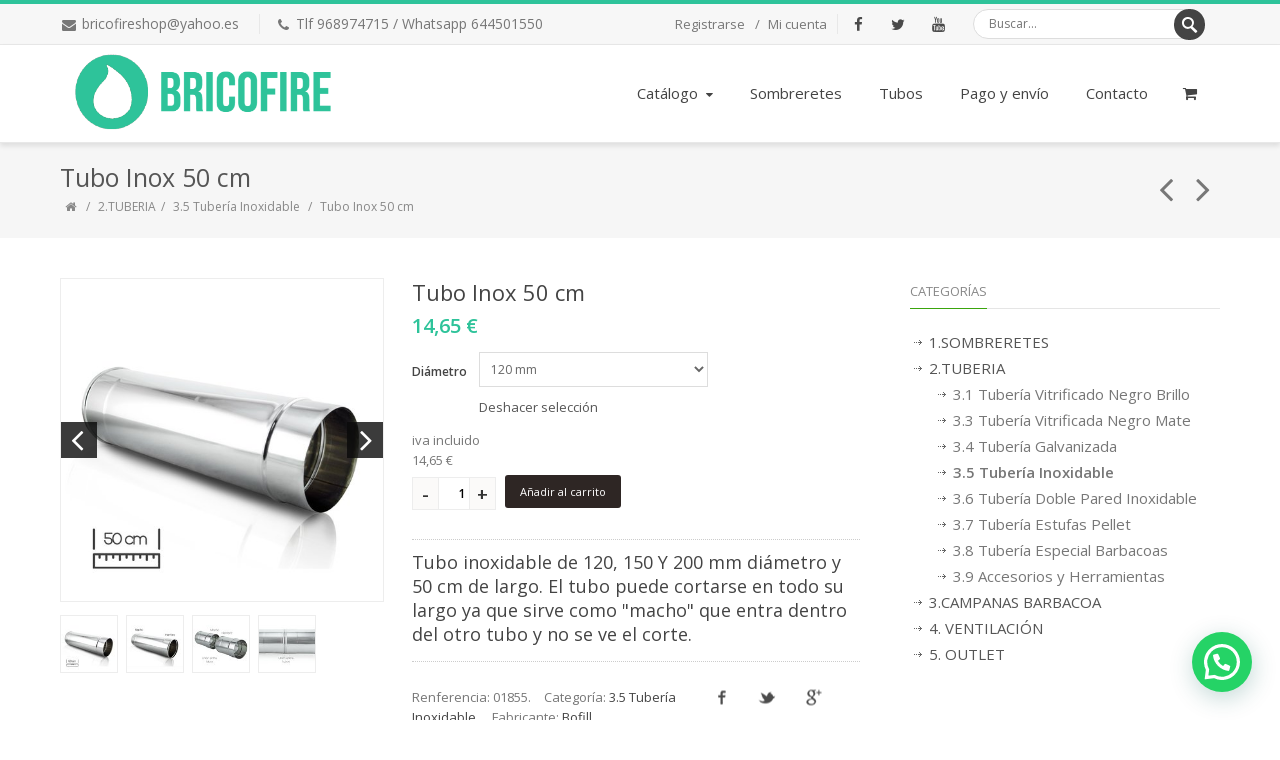

--- FILE ---
content_type: text/html; charset=UTF-8
request_url: https://www.bricofire.es/productos/tubo-inox-150-mm-50-cm
body_size: 19269
content:
<!DOCTYPE html><!--[if IE 8 ]><html class="ie ie8" lang="es"> <![endif]--><!--[if (gte IE 9)|!(IE)]><!--><html lang="es"> <!--<![endif]--><head><script type="text/javascript">  window.smartlook||(function(d) {
  var o=smartlook=function(){ o.api.push(arguments)},h=d.getElementsByTagName('head')[0];
  var c=d.createElement('script');o.api=new Array();c.async=true;c.type='text/javascript';
  c.charset='utf-8';c.src='https://rec.smartlook.com/recorder.js';h.appendChild(c);
  })(document);
  smartlook('init', '6d032c3c396feb6aa17db0acee33e7ee51c02d8d');</script><!-- Facebook Pixel Code --><script>!function(f,b,e,v,n,t,s){if(f.fbq)return;n=f.fbq=function(){n.callMethod?
n.callMethod.apply(n,arguments):n.queue.push(arguments)};if(!f._fbq)f._fbq=n;
n.push=n;n.loaded=!0;n.version='2.0';n.queue=[];t=b.createElement(e);t.async=!0;
t.src=v;s=b.getElementsByTagName(e)[0];s.parentNode.insertBefore(t,s)}(window,
document,'script','https://connect.facebook.net/en_US/fbevents.js');
fbq('init', '640182269499543');
fbq('track', 'PageView');</script><noscript><img height="1" width="1" style="display:none"
src="https://www.facebook.com/tr?id=640182269499543&ev=PageView&noscript=1"
/></noscript><!-- DO NOT MODIFY --><!-- End Facebook Pixel Code --><meta charset="utf-8"><title>TUBO INOX 150 MM 50 CM</title><meta name="description" content="Tubo inoxidable de 150 mm diámetro y 50 cm de largo. El tubo puede cortarse en todo su largo ya que sirve como &quot;macho&quot; que entr" /><meta name="keywords" content="TUBO, INOX, BOFILL, PRACTIC, 304, 316, CHIMENEA, ESTUFA, NEGARRA, ROS, DINAK" /><link rel="canonical" href="https://www.bricofire.es/productos/tubo-inox-150-mm-50-cm"/><meta property="og:title" content="TUBO INOX 150 MM 50 CM" /><meta property="og:url" content="https://www.bricofire.es/productos/tubo-inox-150-mm-50-cm" /><meta property="og:description" content="Tubo inoxidable de 150 mm diámetro y 50 cm de largo. El tubo puede cortarse en todo su largo ya que sirve como &quot;macho&quot; que entr" /><meta property="og:image" content="https://static.tiendy.net/shops/bricofire/products/t/u/large_tubo-inoxidable-bofill-estufa-chimenea-ventilacion-50-cm-756907-2.jpg" /><meta http-equiv="X-UA-Compatible" content="IE=edge"><meta name="generator" content="Tiendy.com"><meta name="google-site-verification" content="8uynQa8pGPDguNhByl_fF_K2QE0NVEQhBJAOb_Lzc3c" /> <!--[if lt IE 9]><script src="http://html5shim.googlecode.com/svn/trunk/html5.js"></script><![endif]--><link rel="stylesheet" type="text/css" media="all" href="https://static.tiendy.net/shops/bricofire/theme/assets/style.css?1.9.5.5"><link rel="shortcut icon" href="https://static.tiendy.net/shops/bricofire/theme/assets/favicon.ico" type="image/x-icon"><link rel='stylesheet' id='woocommerce-smallscreen-css' href='https://static.tiendy.net/shops/bricofire/theme/assets/woocommerce-smallscreen.css?ver=2.3.5' type='text/css' media='only screen and (max-width: 768px)' /><link rel='stylesheet' id='woocommerce-general-css' href='https://static.tiendy.net/shops/bricofire/theme/assets/woocommerce.css?ver=2.3.5' type='text/css' media='all' /><link rel='stylesheet' id='wcqi-css-css' href='https://static.tiendy.net/shops/bricofire/theme/assets/wc-quantity-increment.css?ver=4.1.7' type='text/css' media='all' /><link rel='stylesheet' id='top-css' href='https://static.tiendy.net/shops/bricofire/theme/assets/top.css?1' type='text/css' media='all' /><meta name="viewport" content="width=device-width, initial-scale=1, maximum-scale=1" /><link rel='stylesheet' id='woocommerce-layout-css' href='https://static.tiendy.net/shops/bricofire/theme/assets/woocommerce-layout.css' type='text/css' media='all' /><link rel='stylesheet' id='responsive-css' href='https://static.tiendy.net/shops/bricofire/theme/assets/responsive.css?ver=4.3.1' type='text/css' media='all' /><link rel='stylesheet' id='additional-css' href='https://static.tiendy.net/shops/bricofire/theme/assets/additional_styles.scss.css?324135' type='text/css' media='all' /><script src="//ajax.googleapis.com/ajax/libs/jquery/1.11.2/jquery.min.js" type="text/javascript"></script><script>window.jQuery || document.write("<script src='https://static.tiendy.net/shops/bricofire/theme/assets/jquery-1.11.2.min.js'>\x3C/script>")</script><script src="//code.jquery.com/jquery-migrate-1.2.1.min.js"></script><script type='text/javascript' src='https://static.tiendy.net/shops/bricofire/theme/assets/jquery-migrate-1.2.1.min.js'></script><script type="text/javascript">var grid_align = 'bottom'; var asset_url = 'https://static.tiendy.net/shops/bricofire/theme/assets/';</script><script type='text/javascript' src='https://static.tiendy.net/shops/bricofire/theme/assets/top.js'></script><script src="https://static.tiendy.net/assets/attributes.js" type="text/javascript"></script><script type='text/javascript' src='//maps.google.com/maps/api/js?sensor=false&#038;ver=4.1.7'></script><link rel='stylesheet' id='wame' href='https://static.tiendy.net/shops/bricofire/theme/assets/whatsappme.min.css' type='text/css' media='all' /><link rel="stylesheet" type="text/css" href="https://static.tiendy.net/assets/cookie-consent.min.css"/><script type="text/javascript" class="cc-onconsent-analytics"> (function(i,s,o,g,r,a,m){i['GoogleAnalyticsObject']=r;i[r]=i[r]||function(){
  (i[r].q=i[r].q||[]).push(arguments)},i[r].l=1*new Date();a=s.createElement(o),
  m=s.getElementsByTagName(o)[0];a.async=1;a.src=g;m.parentNode.insertBefore(a,m)
  })(window,document,'script','//www.google-analytics.com/analytics.js','ga');
 
  ga('create', 'UA-35322919-3', 'auto', {
   'allowLinker': true,
 'storage': 'none'
  });
  ga('require', 'linker');
  ga('linker:autoLink', ['www.bricofire.es'], false, true);
  ga('send', 'pageview');</script></head><body class="single single-product woocommerce woocommerce-page stretched template-product vc_responsive mobile" data-responsive="true"><div id="wrapper" class="clearfix">  <div id="top-bar"><div class="container clearfix">
    <div class="leftalign">    </div>  
    <div class="leftalign">    <div id="top-menu"><ul class="menu"><li><i class="fa-envelope"></i> <div class="mail"><a href="mailto:&#x62;r&#x69;&#99;&#111;&#102;&#x69;&#x72;&#x65;&#x73;&#x68;op&#x40;y&#x61;&#104;oo&#x2e;&#101;s">br&#x69;&#99;&#x6f;&#102;&#105;r&#101;s&#x68;o&#x70;&#x40;&#x79;&#97;&#104;&#111;&#x6f;&#46;&#101;&#x73;</a></div></li><li><i class="fa-phone"></i> <div class="phone">Tlf  968974715 / Whatsapp 644501550</div></li></ul></div>    </div>    
  

<div class="rightalign"><div class="searchtop-meta"><!--BEGIN #searchform-->  <form method="get" class="searchform" action="/es/search">      <input type="text" name="q" placeholder="Buscar..." value="">      <input type="submit" id="s-submit" name="s-submit" value="Buscar">  <!--END #searchform-->  </form></div></div><div class="rightalign">    <div id="top-social">  <ul>    <li><a href="http://facebook.com/bricofireshop" target="_blank"><i class="fa-facebook"></i><div class="ts-text">Facebook</div></a></li>  <li><a href="https://twitter.com/bricofireshop" target="_blank"><i class="fa-twitter"></i><div class="ts-text">Twitter</div></a></li>  <li><a href="https://www.youtube.com/user/bricofireshop" target="_blank"><i class="fa-youtube"></i><div class="ts-text">Youtube</div></a></li>    </ul>  </div></div><div class="rightalign">  <div class="top-menus">  <ul>        <li><a href="/account/register" class="">Registrarse</a></li>    <li><a href="/account/login" class=" separator separator-right">Mi cuenta</a></li>      </ul></div></div><div class="mcartb"><a class="shopping-cart" href="/cart"><i class="fa fa-shopping-cart"><span>0</span></i></a></div> </div><!-- /container -->    </div><!-- /top-bar -->
    <!-- ============================================
      Header
    ============================================= -->    
    
    <div class="shadow" id="header" data-header-version="header_v1">        <div class="container clearfix">        
          <!-- ============================================
Logo
============================================= -->  <div id="logo">            
    <a href="https://www.bricofire.es" class="standard_logo"><img src="https://static.tiendy.net/shops/bricofire/theme/assets/logo.png" alt="BRICOFIRE tubos de chimenea y sombreretes." title="BRICOFIRE tubos de chimenea y sombreretes." /></a> 
            <a href="https://www.bricofire.es" class="retina_logo"><img src="https://static.tiendy.net/shops/bricofire/theme/assets/logo@2x.png" alt="BRICOFIRE tubos de chimenea y sombreretes." title="BRICOFIRE tubos de chimenea y sombreretes." /></a>         
          </div>          
  <!-- ============================================
  Menu
  ============================================= -->          
  <a href="#" id="toggle-nav"><i class="fa-bars"></i><span>Menú</span></a>  <nav id="nav">  
    <ul class="sf-menu">                                <li class="menu-item menu-item-type-custom menu-item-object-custom menu-item-has-children has-ul">  <a href="/categorias/catalogo">Catálogo<span class="sf-sub-indicator"><i class="fa-caret-down"></i></span></a>      
      <ul class="sub-menu">                                <li class="menu-item menu-item-type-custom menu-item-object-custom menu-item-has-children has-ul"><a href="/categorias/sombreretes-estufa-chimenea">1.SOMBRERETES<span class="sf-sub-indicator"><i class="fa-caret-right"></i></span></a>                <ul class="sub-menu">                          <li class="menu-item menu-item-type-custom menu-item-object-custom">            <a href="/categorias/sombrerete-aspirador-giratorio">2.1 Sombrerete Aspirador Giratorio</a>                      </li>                  <li class="menu-item menu-item-type-custom menu-item-object-custom">            <a href="/categorias/sombreretes-antirrevoco">2.2 Sombreretes Antirrevoco</a>                      </li>                  <li class="menu-item menu-item-type-custom menu-item-object-custom">            <a href="/categorias/sombrerete-veleta-giratorio">2.3 Sombrerete Veleta</a>                      </li>                  <li class="menu-item menu-item-type-custom menu-item-object-custom">            <a href="/categorias/sombrerete-estatico-aspirador-obra">2.4 Sombrerete Estático </a>                      </li>                  <li class="menu-item menu-item-type-custom menu-item-object-custom">            <a href="/categorias/sombrerete-chino-deflector">2.5 Sombrerete chinos</a>                      </li>                  <li class="menu-item menu-item-type-custom menu-item-object-custom">            <a href="/categorias/sombrerete-estufa-pellet-aspirador-antirrevoco">2.6 Sombrerete Pellet</a>                      </li>                  <li class="menu-item menu-item-type-custom menu-item-object-custom">            <a href="/categorias/sombreretes-tubular-jet-biconico">2.7 Sombreretes varios</a>                      </li>                </ul>          </li>                                      <li class="menu-item menu-item-type-custom menu-item-object-custom menu-item-has-children has-ul"><a href="/categorias/fumisteria">2.TUBERIA<span class="sf-sub-indicator"><i class="fa-caret-right"></i></span></a>                <ul class="sub-menu">                          <li class="menu-item menu-item-type-custom menu-item-object-custom">            <a href="/categorias/tuberia-lisa-vitrificado-negro">3.1 Tubería Vitrificado Negro Brillo</a>                      </li>                  <li class="menu-item menu-item-type-custom menu-item-object-custom">            <a href="/categorias/tuberia-negro-mate">3.3 Tubería Vitrificada Negro Mate</a>                      </li>                  <li class="menu-item menu-item-type-custom menu-item-object-custom">            <a href="/categorias/tuberia-galvanizada-fumisteria">3.4 Tubería Galvanizada </a>                      </li>                  <li class="menu-item menu-item-type-custom menu-item-object-custom">            <a href="/categorias/tuberia-lisa-inoxidable">3.5 Tubería Inoxidable</a>                      </li>                  <li class="menu-item menu-item-type-custom menu-item-object-custom">            <a href="/categorias/tubo-doble-pared-inox">3.6 Tubería Doble Pared Inoxidable</a>                      </li>                  <li class="menu-item menu-item-type-custom menu-item-object-custom menu-item-has-children has-ul">            <a href="/categorias/tubos-estufas-pellet">3.7 Tubería Estufas Pellet<span class="sf-sub-indicator"><i class="fa-caret-right"></i></span></a>                        <ul class="sub-menu">                          <li class="menu-item menu-item-type-custom menu-item-object-custom"><a href="/categorias/tuberia-pellet-doble-pared">Tubería Pellet Doble Pared</a></li>                          <li class="menu-item menu-item-type-custom menu-item-object-custom"><a href="/categorias/tuberia-pellet-inox">Tubería Pellet Inox</a></li>                          <li class="menu-item menu-item-type-custom menu-item-object-custom"><a href="/categorias/tuberia-pellet-vitrificado">Tubería Pellet Vitrificado</a></li>                        </ul>                      </li>                  <li class="menu-item menu-item-type-custom menu-item-object-custom">            <a href="/categorias/tuberia-especial-barbacoas">3.8 Tubería Especial Barbacoas</a>                      </li>                  <li class="menu-item menu-item-type-custom menu-item-object-custom">            <a href="/categorias/accesorios">3.9 Accesorios y Herramientas </a>                      </li>                </ul>          </li>                                      <li class="menu-item menu-item-type-custom menu-item-object-custom"><a href="/categorias/campanas-barbacoa">3.CAMPANAS BARBACOA</a>            </li>                                      <li class="menu-item menu-item-type-custom menu-item-object-custom"><a href="/categorias/7-ventilacion">4. VENTILACIÓN</a>            </li>                                      <li class="menu-item menu-item-type-custom menu-item-object-custom"><a href="/categorias/6-outlet">5. OUTLET</a>            </li>                                                                    </ul>      </li>                                                          <li class="menu-item menu-item-type-post_type menu-item-object-page">  <a href="/categorias/sombreretes-estufa-chimenea">Sombreretes</a>  </li>                                                          <li class="menu-item menu-item-type-post_type menu-item-object-page">  <a href="/categorias/fumisteria">Tubos</a>  </li>                                                          <li class="menu-item menu-item-type-post_type menu-item-object-page">  <a href="/paginas/pago-y-envio">Pago y envío</a>  </li>                                                          <li class="menu-item menu-item-type-post_type menu-item-object-page">  <a href="/paginas/contacto">Contacto</a>  </li><li class="cart count-0">      <a class="shopping-cart" href="/cart"><i class="fa-shopping-cart"></i></a>  </li> 
          </ul>      </nav>          </div> 
     
    </div><!-- /#header --> 
    <header header-version="v1" style="display:none;" class="sticky-header v1 shadow" id="header">  <div class="container clearfix">        
          
  <!-- ============================================
  Logo
  ============================================= -->    <div id="logo">            
       <a class="standard_logo" href="https://www.bricofire.es"><img title="BRICOFIRE tubos de chimenea y sombreretes." alt="BRICOFIRE tubos de chimenea y sombreretes." src="https://static.tiendy.net/shops/bricofire/theme/assets/logo.png"></img></a> 
       <a class="retina_logo" href="https://www.bricofire.es"><img title="BRICOFIRE tubos de chimenea y sombreretes." alt="BRICOFIRE tubos de chimenea y sombreretes." src="https://static.tiendy.net/shops/bricofire/theme/assets/logo@2x.png"></img></a>      
  </div>  
            
    <!-- ============================================
    Menu
    ============================================= -->    <a id="toggle-nav" href="#"><i class="fa-bars"></i><span>Menu</span></a>    
    <nav id="nav">      <ul class="sf-menu sf-arrows">
                            <li class="menu-item menu-item-type-custom menu-item-object-custom menu-item-has-children has-ul">  <a href="/categorias/catalogo">Catálogo<span class="sf-sub-indicator"><i class="fa-caret-down"></i></span></a>      
      <ul class="sub-menu">                                <li class="menu-item menu-item-type-custom menu-item-object-custom menu-item-has-children has-ul"><a href="/categorias/sombreretes-estufa-chimenea">1.SOMBRERETES<span class="sf-sub-indicator"><i class="fa-caret-right"></i></span></a>                <ul class="sub-menu">                          <li class="menu-item menu-item-type-custom menu-item-object-custom">            <a href="/categorias/sombrerete-aspirador-giratorio">2.1 Sombrerete Aspirador Giratorio</a>                      </li>                  <li class="menu-item menu-item-type-custom menu-item-object-custom">            <a href="/categorias/sombreretes-antirrevoco">2.2 Sombreretes Antirrevoco</a>                      </li>                  <li class="menu-item menu-item-type-custom menu-item-object-custom">            <a href="/categorias/sombrerete-veleta-giratorio">2.3 Sombrerete Veleta</a>                      </li>                  <li class="menu-item menu-item-type-custom menu-item-object-custom">            <a href="/categorias/sombrerete-estatico-aspirador-obra">2.4 Sombrerete Estático </a>                      </li>                  <li class="menu-item menu-item-type-custom menu-item-object-custom">            <a href="/categorias/sombrerete-chino-deflector">2.5 Sombrerete chinos</a>                      </li>                  <li class="menu-item menu-item-type-custom menu-item-object-custom">            <a href="/categorias/sombrerete-estufa-pellet-aspirador-antirrevoco">2.6 Sombrerete Pellet</a>                      </li>                  <li class="menu-item menu-item-type-custom menu-item-object-custom">            <a href="/categorias/sombreretes-tubular-jet-biconico">2.7 Sombreretes varios</a>                      </li>                </ul>          </li>                                      <li class="menu-item menu-item-type-custom menu-item-object-custom menu-item-has-children has-ul"><a href="/categorias/fumisteria">2.TUBERIA<span class="sf-sub-indicator"><i class="fa-caret-right"></i></span></a>                <ul class="sub-menu">                          <li class="menu-item menu-item-type-custom menu-item-object-custom">            <a href="/categorias/tuberia-lisa-vitrificado-negro">3.1 Tubería Vitrificado Negro Brillo</a>                      </li>                  <li class="menu-item menu-item-type-custom menu-item-object-custom">            <a href="/categorias/tuberia-negro-mate">3.3 Tubería Vitrificada Negro Mate</a>                      </li>                  <li class="menu-item menu-item-type-custom menu-item-object-custom">            <a href="/categorias/tuberia-galvanizada-fumisteria">3.4 Tubería Galvanizada </a>                      </li>                  <li class="menu-item menu-item-type-custom menu-item-object-custom">            <a href="/categorias/tuberia-lisa-inoxidable">3.5 Tubería Inoxidable</a>                      </li>                  <li class="menu-item menu-item-type-custom menu-item-object-custom">            <a href="/categorias/tubo-doble-pared-inox">3.6 Tubería Doble Pared Inoxidable</a>                      </li>                  <li class="menu-item menu-item-type-custom menu-item-object-custom menu-item-has-children has-ul">            <a href="/categorias/tubos-estufas-pellet">3.7 Tubería Estufas Pellet<span class="sf-sub-indicator"><i class="fa-caret-right"></i></span></a>                        <ul class="sub-menu">                          <li class="menu-item menu-item-type-custom menu-item-object-custom"><a href="/categorias/tuberia-pellet-doble-pared">Tubería Pellet Doble Pared</a></li>                          <li class="menu-item menu-item-type-custom menu-item-object-custom"><a href="/categorias/tuberia-pellet-inox">Tubería Pellet Inox</a></li>                          <li class="menu-item menu-item-type-custom menu-item-object-custom"><a href="/categorias/tuberia-pellet-vitrificado">Tubería Pellet Vitrificado</a></li>                        </ul>                      </li>                  <li class="menu-item menu-item-type-custom menu-item-object-custom">            <a href="/categorias/tuberia-especial-barbacoas">3.8 Tubería Especial Barbacoas</a>                      </li>                  <li class="menu-item menu-item-type-custom menu-item-object-custom">            <a href="/categorias/accesorios">3.9 Accesorios y Herramientas </a>                      </li>                </ul>          </li>                                      <li class="menu-item menu-item-type-custom menu-item-object-custom"><a href="/categorias/campanas-barbacoa">3.CAMPANAS BARBACOA</a>            </li>                                      <li class="menu-item menu-item-type-custom menu-item-object-custom"><a href="/categorias/7-ventilacion">4. VENTILACIÓN</a>            </li>                                      <li class="menu-item menu-item-type-custom menu-item-object-custom"><a href="/categorias/6-outlet">5. OUTLET</a>            </li>                                                                    </ul>      </li>                                                          <li class="menu-item menu-item-type-post_type menu-item-object-page">  <a href="/categorias/sombreretes-estufa-chimenea">Sombreretes</a>  </li>                                                          <li class="menu-item menu-item-type-post_type menu-item-object-page">  <a href="/categorias/fumisteria">Tubos</a>  </li>                                                          <li class="menu-item menu-item-type-post_type menu-item-object-page">  <a href="/paginas/pago-y-envio">Pago y envío</a>  </li>                                                          <li class="menu-item menu-item-type-post_type menu-item-object-page">  <a href="/paginas/contacto">Contacto</a>  </li><li class="cart count-0">      <a class="shopping-cart" href="/cart"><i class="fa-shopping-cart"></i></a>  </li> 
        </ul>  </nav>          
  </div></header>        
    <div id="mobile-menu">      <div class="container">        <ul>                                <li class="menu-item menu-item-type-custom menu-item-object-custom menu-item-has-children has-ul">  <a href="/categorias/catalogo">Catálogo<span class="sf-sub-indicator"><i class="fa-plus-square"></i></span></a>      
      <ul class="sub-menu">                                <li class="menu-item menu-item-type-custom menu-item-object-custom menu-item-has-children has-ul"><a href="/categorias/sombreretes-estufa-chimenea">1.SOMBRERETES<span class="sf-sub-indicator"><i class="fa-plus-square"></i></span></a>                <ul class="sub-menu">                          <li class="menu-item menu-item-type-custom menu-item-object-custom">            <a href="/categorias/sombrerete-aspirador-giratorio">2.1 Sombrerete Aspirador Giratorio</a>                      </li>                  <li class="menu-item menu-item-type-custom menu-item-object-custom">            <a href="/categorias/sombreretes-antirrevoco">2.2 Sombreretes Antirrevoco</a>                      </li>                  <li class="menu-item menu-item-type-custom menu-item-object-custom">            <a href="/categorias/sombrerete-veleta-giratorio">2.3 Sombrerete Veleta</a>                      </li>                  <li class="menu-item menu-item-type-custom menu-item-object-custom">            <a href="/categorias/sombrerete-estatico-aspirador-obra">2.4 Sombrerete Estático </a>                      </li>                  <li class="menu-item menu-item-type-custom menu-item-object-custom">            <a href="/categorias/sombrerete-chino-deflector">2.5 Sombrerete chinos</a>                      </li>                  <li class="menu-item menu-item-type-custom menu-item-object-custom">            <a href="/categorias/sombrerete-estufa-pellet-aspirador-antirrevoco">2.6 Sombrerete Pellet</a>                      </li>                  <li class="menu-item menu-item-type-custom menu-item-object-custom">            <a href="/categorias/sombreretes-tubular-jet-biconico">2.7 Sombreretes varios</a>                      </li>                </ul>          </li>                                      <li class="menu-item menu-item-type-custom menu-item-object-custom menu-item-has-children has-ul"><a href="/categorias/fumisteria">2.TUBERIA<span class="sf-sub-indicator"><i class="fa-plus-square"></i></span></a>                <ul class="sub-menu">                          <li class="menu-item menu-item-type-custom menu-item-object-custom">            <a href="/categorias/tuberia-lisa-vitrificado-negro">3.1 Tubería Vitrificado Negro Brillo</a>                      </li>                  <li class="menu-item menu-item-type-custom menu-item-object-custom">            <a href="/categorias/tuberia-negro-mate">3.3 Tubería Vitrificada Negro Mate</a>                      </li>                  <li class="menu-item menu-item-type-custom menu-item-object-custom">            <a href="/categorias/tuberia-galvanizada-fumisteria">3.4 Tubería Galvanizada </a>                      </li>                  <li class="menu-item menu-item-type-custom menu-item-object-custom">            <a href="/categorias/tuberia-lisa-inoxidable">3.5 Tubería Inoxidable</a>                      </li>                  <li class="menu-item menu-item-type-custom menu-item-object-custom">            <a href="/categorias/tubo-doble-pared-inox">3.6 Tubería Doble Pared Inoxidable</a>                      </li>                  <li class="menu-item menu-item-type-custom menu-item-object-custom menu-item-has-children has-ul">            <a href="/categorias/tubos-estufas-pellet">3.7 Tubería Estufas Pellet<span class="sf-sub-indicator"><i class="fa-plus-square"></i></span></a>                        <ul class="sub-menu">                          <li class="menu-item menu-item-type-custom menu-item-object-custom"><a href="/categorias/tuberia-pellet-doble-pared">Tubería Pellet Doble Pared</a></li>                          <li class="menu-item menu-item-type-custom menu-item-object-custom"><a href="/categorias/tuberia-pellet-inox">Tubería Pellet Inox</a></li>                          <li class="menu-item menu-item-type-custom menu-item-object-custom"><a href="/categorias/tuberia-pellet-vitrificado">Tubería Pellet Vitrificado</a></li>                        </ul>                      </li>                  <li class="menu-item menu-item-type-custom menu-item-object-custom">            <a href="/categorias/tuberia-especial-barbacoas">3.8 Tubería Especial Barbacoas</a>                      </li>                  <li class="menu-item menu-item-type-custom menu-item-object-custom">            <a href="/categorias/accesorios">3.9 Accesorios y Herramientas </a>                      </li>                </ul>          </li>                                      <li class="menu-item menu-item-type-custom menu-item-object-custom"><a href="/categorias/campanas-barbacoa">3.CAMPANAS BARBACOA</a>            </li>                                      <li class="menu-item menu-item-type-custom menu-item-object-custom"><a href="/categorias/7-ventilacion">4. VENTILACIÓN</a>            </li>                                      <li class="menu-item menu-item-type-custom menu-item-object-custom"><a href="/categorias/6-outlet">5. OUTLET</a>            </li>                                                                    </ul>      </li>                                                          <li class="menu-item menu-item-type-post_type menu-item-object-page">  <a href="/categorias/sombreretes-estufa-chimenea">Sombreretes</a>  </li>                                                          <li class="menu-item menu-item-type-post_type menu-item-object-page">  <a href="/categorias/fumisteria">Tubos</a>  </li>                                                          <li class="menu-item menu-item-type-post_type menu-item-object-page">  <a href="/paginas/pago-y-envio">Pago y envío</a>  </li>                                                          <li class="menu-item menu-item-type-post_type menu-item-object-page">  <a href="/paginas/contacto">Contacto</a>  </li><li class="cart count-0">      <a class="shopping-cart" href="/cart"><i class="fa-shopping-cart"></i></a>  </li> 
        </ul>      </div>    </div>    <div id="content">    
  
                                      
                      
                      
                      
                      
                      
                      
                                              
                      
                      
                                            
                    <div id="page-title">  <div class="page_title_inner">        <div class="container clearfix">            
      <h1>Tubo Inox 50 cm</h1>            <ul class="breadcrumbs">        <li>          <a href="https://www.bricofire.es"><i class="fa-home"></i></a>
        </li>                                        <li><a href="/categorias/fumisteria">2.TUBERIA</a></li>                  <li>          <a href="/categorias/tuberia-lisa-inoxidable">3.5 Tubería Inoxidable</a>        </li>                <li>        Tubo Inox 50 cm
        </li>      </ul>            
      <div class="clearfix" id="portfolio-navigation">                        <div class="port-nav-next">          <a rel="next" href="/productos/tubo-extensible-inoxidable-30-a-50-cm-150-mm" title="Tubo Extensible Inoxidable 256 a 456 mm"><i class="fa-angle-left"></i></a>        </div>                                <div class="port-nav-prev">          <a rel="prev" href="/productos/tubo-inoxidable-estufas-chimeneas" title="Tubo Pared Simple Inox 1 metro"><i class="fa-angle-right"></i></a>        </div>              </div><!-- /#portfolio-navigation -->     
    </div>  </div></div><!-- /#page-title --><div class="content-wrap">  <div class="container clearfix">    <div class="postcontent clearfix nobottommargin">      <div class="product type-product status-publish has-post-thumbnail featured shipping-taxable purchasable product-type-simple product-cat-tuberia-lisa-inoxidable product-cat-catalogo  instock" id="product-756907" itemtype="http://schema.org/Product" itemscope="">        <div class="images">                    
                    <div class="fslider" data-animate="slide" data-direction-nav="true" data-speed="300" data-pause="5000" data-pause-hover="true">            <div class="flexslider">              <div class="slider-wrap">                            <div class="slide"><a href="https://static.tiendy.net/shops/bricofire/products/t/u/original_tubo-inoxidable-bofill-estufa-chimenea-ventilacion-50-cm-756907-2.jpg" itemprop="image" class="woocommerce-main-image zoom" title="Tubo inoxidable 50 cm Bofill" data-rel="prettyPhoto[product-gallery]"><img width="300" src="https://static.tiendy.net/shops/bricofire/products/t/u/large_tubo-inoxidable-bofill-estufa-chimenea-ventilacion-50-cm-756907-2.jpg" class="attachment-shop_single wp-post-image" alt="Tubo inoxidable 50 cm Bofill" title="Tubo inoxidable 50 cm Bofill" /></a></div>                            <div class="slide"><a href="https://static.tiendy.net/shops/bricofire/products/t/u/original_tubo-inoxidable-bofill-estufa-chimenea-ventilacion-macho-y-hembra-756907-2.jpg" itemprop="image" class="woocommerce-main-image zoom" title="Tubo Inox 50 cm" data-rel="prettyPhoto[product-gallery]"><img width="300" src="https://static.tiendy.net/shops/bricofire/products/t/u/large_tubo-inoxidable-bofill-estufa-chimenea-ventilacion-macho-y-hembra-756907-2.jpg" class="attachment-shop_single" alt="Tubo Inox 50 cm" title="Tubo Inox 50 cm" /></a></div>                            <div class="slide"><a href="https://static.tiendy.net/shops/bricofire/products/u/n/original_union-entre-tubos-bofill-756907-3.jpg" itemprop="image" class="woocommerce-main-image zoom" title="Tubo Inox 50 cm" data-rel="prettyPhoto[product-gallery]"><img width="300" src="https://static.tiendy.net/shops/bricofire/products/u/n/large_union-entre-tubos-bofill-756907-3.jpg" class="attachment-shop_single" alt="Tubo Inox 50 cm" title="Tubo Inox 50 cm" /></a></div>                            <div class="slide"><a href="https://static.tiendy.net/shops/bricofire/products/u/n/original_union-entre-tubos-bofill-2-756907-3.jpg" itemprop="image" class="woocommerce-main-image zoom" title="Tubo Inox 50 cm" data-rel="prettyPhoto[product-gallery]"><img width="300" src="https://static.tiendy.net/shops/bricofire/products/u/n/large_union-entre-tubos-bofill-2-756907-3.jpg" class="attachment-shop_single" alt="Tubo Inox 50 cm" title="Tubo Inox 50 cm" /></a></div>                            </div>            </div>          </div>          
          <div class="thumbnails">            <ul class="small_thumbs clearfix">                            <li><a data-rel="prettyPhoto[product-gallery2]" title="Tubo inoxidable 50 cm Bofill" class="woocommerce-main-image" itemprop="image" href="https://static.tiendy.net/shops/bricofire/products/t/u/original_tubo-inoxidable-bofill-estufa-chimenea-ventilacion-50-cm-756907-2.jpg"><img height="90" title="Tubo inoxidable 50 cm Bofill" alt="Tubo inoxidable 50 cm Bofill" class="attachment-shop_thumbnail wp-post-image" src="https://static.tiendy.net/shops/bricofire/products/t/u/small_tubo-inoxidable-bofill-estufa-chimenea-ventilacion-50-cm-756907-2.jpg"></a></li>                            <li><a data-rel="prettyPhoto[product-gallery2]" title="Tubo Inox 50 cm" class="woocommerce-main-image" itemprop="image" href="https://static.tiendy.net/shops/bricofire/products/t/u/original_tubo-inoxidable-bofill-estufa-chimenea-ventilacion-macho-y-hembra-756907-2.jpg"><img height="90" title="Tubo Inox 50 cm" alt="Tubo Inox 50 cm" class="attachment-shop_thumbnail" src="https://static.tiendy.net/shops/bricofire/products/t/u/small_tubo-inoxidable-bofill-estufa-chimenea-ventilacion-macho-y-hembra-756907-2.jpg"></a></li>                            <li><a data-rel="prettyPhoto[product-gallery2]" title="Tubo Inox 50 cm" class="woocommerce-main-image" itemprop="image" href="https://static.tiendy.net/shops/bricofire/products/u/n/original_union-entre-tubos-bofill-756907-3.jpg"><img height="90" title="Tubo Inox 50 cm" alt="Tubo Inox 50 cm" class="attachment-shop_thumbnail" src="https://static.tiendy.net/shops/bricofire/products/u/n/small_union-entre-tubos-bofill-756907-3.jpg"></a></li>                            <li><a data-rel="prettyPhoto[product-gallery2]" title="Tubo Inox 50 cm" class="woocommerce-main-image" itemprop="image" href="https://static.tiendy.net/shops/bricofire/products/u/n/original_union-entre-tubos-bofill-2-756907-3.jpg"><img height="90" title="Tubo Inox 50 cm" alt="Tubo Inox 50 cm" class="attachment-shop_thumbnail" src="https://static.tiendy.net/shops/bricofire/products/u/n/small_union-entre-tubos-bofill-2-756907-3.jpg"></a></li>                          </ul>          </div><!-- /.thumbnails -->        
        </div><!-- /.images -->        <div class="summary entry-summary">        
          <h2 class="product_title entry-title" itemprop="name">Tubo Inox 50 cm</h2>          <div itemtype="http://schema.org/Offer" itemscope="" class="product_price single_product" itemprop="offers">          
            <p class="price">                                        <span class="amount pmt-total">14,65 €</span> 
                 
            </p>           
            <meta content="14.65" itemprop="price"> 
            <meta content="EUR" itemprop="priceCurrency">                        <link href="http://schema.org/InStock" itemprop="availability">                      </div>          
                             <!-- nvariants: 3 -->                                                                                 
                                                                                          
                                                                                          
                                                  <form class="variations_form cart" method="post" enctype='multipart/form-data' data-product_id="756907" data-product_variations="[{&quot;variation_id&quot;:&quot;8236488&quot;,&quot;variation_is_visible&quot;:true,&quot;variation_is_active&quot;:true,&quot;is_purchasable&quot;:true,&quot;attributes&quot;:{&quot;attribute_diametro&quot;:&quot;120 mm&quot;},&quot;variation_image&quot;:null,&quot;image_src&quot;:&quot;&quot;,&quot;image_link&quot;:&quot;&quot;,&quot;image_title&quot;:&quot;&quot;,&quot;image_alt&quot;:&quot;&quot;,&quot;price&quot;:&quot;14.65&quot;,&quot;price_html&quot;:&quot;&lt;span class=\&quot;amount\&quot;&gt;14,65\u00a0\u20ac&lt;\/span&gt;&quot;,&quot;availability_html&quot;:&quot;&quot;,&quot;weight&quot;:&quot;2 kg&quot;,&quot;dimensions&quot;:&quot;&quot;,&quot;sku&quot;:&quot;01855&quot;,&quot;min_qty&quot;:1,&quot;max_qty&quot;:9999999,&quot;backorders_allowed&quot;:false,&quot;is_in_stock&quot;:true,&quot;is_downloadable&quot;:false,&quot;is_virtual&quot;:false,&quot;is_sold_individually&quot;:&quot;no&quot;},{&quot;variation_id&quot;:&quot;7907631&quot;,&quot;variation_is_visible&quot;:true,&quot;variation_is_active&quot;:true,&quot;is_purchasable&quot;:true,&quot;attributes&quot;:{&quot;attribute_diametro&quot;:&quot;150 mm&quot;},&quot;variation_image&quot;:null,&quot;image_src&quot;:&quot;&quot;,&quot;image_link&quot;:&quot;&quot;,&quot;image_title&quot;:&quot;&quot;,&quot;image_alt&quot;:&quot;&quot;,&quot;price&quot;:&quot;18.95&quot;,&quot;price_html&quot;:&quot;&lt;span class=\&quot;amount\&quot;&gt;18,95\u00a0\u20ac&lt;\/span&gt;&quot;,&quot;availability_html&quot;:&quot;&quot;,&quot;weight&quot;:&quot;2 kg&quot;,&quot;dimensions&quot;:&quot;&quot;,&quot;sku&quot;:&quot;01597&quot;,&quot;min_qty&quot;:1,&quot;max_qty&quot;:9999999,&quot;backorders_allowed&quot;:false,&quot;is_in_stock&quot;:true,&quot;is_downloadable&quot;:false,&quot;is_virtual&quot;:false,&quot;is_sold_individually&quot;:&quot;no&quot;},{&quot;variation_id&quot;:&quot;8409053&quot;,&quot;variation_is_visible&quot;:true,&quot;variation_is_active&quot;:true,&quot;is_purchasable&quot;:true,&quot;attributes&quot;:{&quot;attribute_diametro&quot;:&quot;200 mm&quot;},&quot;variation_image&quot;:null,&quot;image_src&quot;:&quot;&quot;,&quot;image_link&quot;:&quot;&quot;,&quot;image_title&quot;:&quot;&quot;,&quot;image_alt&quot;:&quot;&quot;,&quot;price&quot;:&quot;22&quot;,&quot;price_html&quot;:&quot;&lt;span class=\&quot;amount\&quot;&gt;22,00\u00a0\u20ac&lt;\/span&gt;&quot;,&quot;availability_html&quot;:&quot;&quot;,&quot;weight&quot;:&quot;2 kg&quot;,&quot;dimensions&quot;:&quot;&quot;,&quot;sku&quot;:&quot;03223&quot;,&quot;min_qty&quot;:1,&quot;max_qty&quot;:9999999,&quot;backorders_allowed&quot;:false,&quot;is_in_stock&quot;:true,&quot;is_downloadable&quot;:false,&quot;is_virtual&quot;:false,&quot;is_sold_individually&quot;:&quot;no&quot;}]" action="/cart/add">          <table class="variations" cellspacing="0">          <tbody>                              <tr>          <td class="label"><label for="diametro">Diámetro</label></td>          <td class="value">          <select id="diametro" name="attribute_diametro">          <option value="">Elija opción&hellip;</option>                              <option class="active" value="120 mm" selected="selected">120 mm</option>                              <option class="active" value="150 mm">150 mm</option>                              <option class="active" value="200 mm">200 mm</option>                    </select>                    <a class="reset_variations" href="#reset">Deshacer selección</a>                    </td>          </tr>                    </tbody>          </table>          
                                <!-- -->            <!-- Medidas --><!-- Observaciones --><!-- Color --><!-- Adjunto -->                                  <div class="single_variation_wrap" style="display:none;"><p>iva incluido</p>          
                        
            
          <div class="single_variation"></div>          
          <div class="variations_button">          <div class="quantity"><input type="number" step="1"  name="quantity" value="1" title="Qty" class="input-text qty text" size="4" /></div><button type="submit" class="simple-button default_color small inverse">Añadir al carrito</button>          </div>          
          <input type="hidden" name="add-to-cart" value="756907" />          <input type="hidden" name="product_id" value="756907" />          <input type="hidden" class="variation_id" name="id" value="" />          
          </div>          
          
          
          </form>                 
          <div class="single_product_description" itemprop="description">                    <h3>Tubo inoxidable de 120, 150 Y 200 mm di&aacute;metro y 50 cm de largo. El tubo puede cortarse en todo su largo ya que sirve como "macho" que entra dentro del otro tubo y no se ve el corte.</h3>          </div><!-- /#single_product_description -->

          <div class="product_meta clearfix">          <div class="product_meta_inside">              <span class="sku_wrapper">Renferencia: <span itemprop="sku" class="sku">01855</span>.</span>              <span class="posted_in">Categoría: <a rel="tag" href="/categorias/tuberia-lisa-inoxidable">3.5 Tubería Inoxidable</a>.</span>  
              <span class="posted_in">Fabricante: <a href="/marcas/bofill">Bofill</a>.</span> 
              <!-- -->            </div>  
            <div class="product_share">            
              <ul class="team-skills changed">              <li>                <span class="social-icons">                  <a original-title="Share on Facebook" alt="Share on Facebook" class="facebook ntip" href="http://www.facebook.com/sharer.php?s=100&amp;p[url]=https://www.bricofire.es/productos/tubo-inox-150-mm-50-cm&amp;p[title]=Tubo Inox 50 cm"></a>                  </span>                </li>                <li>                <span class="social-icons">                  <a original-title="Share on Twitter" alt="Share on Twitter" class="twitter ntip" href="http://twitter.com/home?status=Tubo Inox 50 cm https://www.bricofire.es/productos/tubo-inox-150-mm-50-cm"></a>                  </span>                </li>                <li>                <span class="social-icons">                  <a original-title="Share on Gplus" alt="Share on Gplus" class="gplus ntip" onclick="javascript:window.open(this.href,
            '', 'menubar=no,toolbar=no,resizable=yes,scrollbars=yes,height=600,width=600');return false;" href="https://plus.google.com/share?url=https://www.bricofire.es/productos/tubo-inox-150-mm-50-cm"></a>                  </span>                </li>                <li>                <span class="social-icons">                  <a original-title="Share on Pinterest" alt="Share on Pinterest" class="pinterest ntip" href="http://pinterest.com/pin/create/button/?url=https://www.bricofire.es/productos/tubo-inox-150-mm-50-cm&amp;description=Tubo Inox 50 cm&amp;media=https://static.tiendy.net/shops/bricofire/products/t/u/huge_tubo-inoxidable-bofill-estufa-chimenea-ventilacion-50-cm-756907-2.jpg"></a>                  </span>                </li>              </ul>              
            </div><!-- /.product_share -->          </div><!-- /product_meta -->
      </div><!-- .summary -->

  <div class="clearfix"></div>  <div class="tab_widget">         <ul class="tabs">                          <li class="active">      <a href="#tab-descripcion">Descripción</a>      </li>                                                               <li>      <a href="#tab-addtab">Plazos de envío</a>      </li>          </ul>    <div class="tab_container">                <div id="tab-descripcion" class="tab_content entry_content clearfix" style="display: block;">                       <dd><h3>Tubo inoxidable de 120, 150 Y 200 mm di&aacute;metro y 50 cm de largo. El tubo puede cortarse en todo su largo ya que sirve como "macho" que entra dentro del otro tubo y no se ve el corte.</h3></dd>      </div>                                    
                  <div id="tab-addtab" class="tab_content entry_content clearfix" style="display: none;">        <p><img src="https://static.tiendy.net/shops/bricofire/uploads/banner%20plazos%20de%20envio.jpg" alt="" width="800" height="100" /></p><p><span style="font-size: small;"> DEBIDO A QUE ESTAMOS EN PLENA CAMPAÑA LOS PLAZOS PUEDEN DEMORARSE.</span></p><table style="height: 1174px; width: 772px; border-color: #ffffff; border-width: 5px; border-style: solid;" dir="ltr" border="5" cellspacing="5"><tbody><tr style="background-color: #12c70e;"><td style="background-color: #3dc242;"><p><span style="font-size: small; color: #000000;"><strong>FAMILIA O ARTÍCULO</strong></span></p></td><td style="background-color: #3dc242;"><span style="font-size: small; color: #000000;"><strong>PLAZO</strong></span></td></tr><tr><td style="border-color: #ffffff; background-color: #cbfbc4; border-style: solid; border-width: 1px;"><span style="font-size: small;">FAMILIA DE GALVANIZADOS 80-300 mm</span></td><td style="border-color: #ffffff; background-color: #b5f4f6; border-style: solid; border-width: 1px;"><span style="font-size: small;">2-3 días</span></td></tr><tr><td style="border-color: #ffffff; background-color: #cbfbc4; border-style: solid; border-width: 1px;"><span style="font-size: small;">FAMILIA GALVANIZADOS DE 350 A 600 mm</span></td><td style="border-color: #ffffff; background-color: #b5f4f6; border-style: solid; border-width: 1px;"><span style="font-size: small;">5-7 días</span></td></tr><tr><td style="border-color: #ffffff; background-color: #cbfbc4; border-style: solid; border-width: 1px;"><span style="font-size: small;">FAMILIA DE VITRIFICADO BRILLO </span></td><td style="border-color: #ffffff; background-color: #b5f4f6; border-style: solid; border-width: 1px;"><span style="font-size: small;">1-3 días</span></td></tr><tr><td style="border-color: #ffffff; background-color: #cbfbc4; border-style: solid; border-width: 1px;"><ul><li><span style="font-size: small;">Excepto Reducciones y ampliaciones</span></li></ul></td><td style="border-color: #ffffff; background-color: #b5f4f6; border-style: solid; border-width: 1px;"><span style="font-size: small;">3-5 días</span></td></tr><tr><td style="border-color: #ffffff; background-color: #cbfbc4; border-style: solid; border-width: 1px;"><p><span style="font-size: small;">FAMILIA VITRIFICADO NEGRO MATE</span></p></td><td style="border-color: #ffffff; background-color: #b5f4f6; border-style: solid; border-width: 1px;"><span style="font-size: small;">1-3 días</span></td></tr><tr><td style="border-color: #ffffff; background-color: #cbfbc4; border-style: solid; border-width: 1px;"><ul><li><span style="font-size: small;">Excepto reducciones y ampliaciones</span></li></ul></td><td style="border-color: #ffffff; background-color: #b5f4f6; border-style: solid; border-width: 1px;"><span style="font-size: small;">3-5 días</span></td></tr><tr><td style="border-color: #ffffff; background-color: #cbfbc4; border-style: solid; border-width: 1px;"><p><span style="font-size: small;">FAMILIA INOXIDABLE PARED SIMPLE</span></p></td><td style="border-color: #ffffff; background-color: #b5f4f6; border-style: solid; border-width: 1px;"><span style="font-size: small;">1-3 días</span></td></tr><tr><td style="border-color: #ffffff; background-color: #cbfbc4; border-style: solid; border-width: 1px;"><ul><li><span style="font-size: small;">Excepto reducciones y ampliaciones</span></li></ul></td><td style="border-color: #ffffff; background-color: #b5f4f6; border-style: solid; border-width: 1px;"><span style="font-size: small;">3-5 días</span></td></tr><tr><td style="border-color: #ffffff; background-color: #cbfbc4; border-style: solid; border-width: 1px;"><ul><li><span style="font-size: small;">Diámetros de 350 mm</span></li></ul></td><td style="border-color: #ffffff; background-color: #b5f4f6; border-style: solid; border-width: 1px;"><span style="font-size: small;">3-5 días</span></td></tr><tr><td style="border-color: #ffffff; background-color: #cbfbc4; border-style: solid; border-width: 1px;"><p><span style="font-size: small;">FAMILIA DOBLE PARED INOX - INOX</span></p></td><td style="border-color: #ffffff; background-color: #b5f4f6; border-style: solid; border-width: 1px;"><span style="font-size: small;">2-5  días</span></td></tr><tr><td style="border-color: #ffffff; background-color: #cbfbc4; border-style: solid; border-width: 1px;"><ul><li><span style="font-size: small;">Excepto diámetros mayores de 250 mm</span></li></ul></td><td style="border-color: #ffffff; background-color: #b5f4f6; border-style: solid; border-width: 1px;"><span style="font-size: small;">3-7 días</span></td></tr><tr><td style="border-color: #ffffff; background-color: #cbfbc4; border-style: solid; border-width: 1px;"><ul><li><span style="font-size: small;">Excepto los sombreretes de doble pared turbo y veleta</span></li></ul></td><td style="border-color: #ffffff; background-color: #b5f4f6; border-style: solid; border-width: 1px;"><span style="font-size: small;">5-10 días</span></td></tr><tr><td style="border-color: #ffffff; background-color: #cbfbc4; border-style: solid; border-width: 1px;"><ul><li><span style="font-size: small;">Excepto sombreretes de doble pared aspiradores y antirrevoco</span><span style="font-size: small;"> diámetros mayores a 250 mm</span></li></ul></td><td style="border-color: #ffffff; background-color: #b5f4f6; border-style: solid; border-width: 1px;"><span style="font-size: small;">5-10 días</span></td></tr><tr><td style="border-color: #ffffff; background-color: #cbfbc4; border-style: solid; border-width: 1px;"><p><span style="font-size: small;">FAMILIA DOBLE PARED INOX-NEGRO </span></p></td><td style="border-color: #ffffff; background-color: #b5f4f6; border-style: solid; border-width: 1px;"><span style="font-size: small;">7-12 días</span></td></tr><tr><td style="border-color: #ffffff; background-color: #cbfbc4; border-style: solid; border-width: 1px;"><p><span style="font-size: small;">FAMILIA DE PELLET NEGRA</span></p></td><td style="border-color: #ffffff; background-color: #b5f4f6; border-style: solid; border-width: 1px;"><span style="font-size: small;">1-3 días</span></td></tr><tr><td style="border-color: #ffffff; background-color: #cbfbc4; border-style: solid; border-width: 1px;"><p><span style="font-size: small;">FAMILIA PELLET BLANCA</span></p></td><td style="border-color: #ffffff; background-color: #b5f4f6; border-style: solid; border-width: 1px;"><span style="font-size: small;">5-12 días</span></td></tr><tr><td style="border-color: #ffffff; background-color: #cbfbc4; border-style: solid; border-width: 1px;"><p><span style="font-size: small;">FAMILIA PELLET INOX</span></p></td><td style="border-color: #ffffff; background-color: #b5f4f6; border-style: solid; border-width: 1px;"><span style="font-size: small;">1-3 días</span></td></tr><tr><td style="border-color: #ffffff; background-color: #cbfbc4; border-style: solid; border-width: 1px;"><p><span style="font-size: small;">FAMILIA TUBERÍA BARBACOAS</span></p></td><td style="border-color: #ffffff; background-color: #b5f4f6; border-style: solid; border-width: 1px;"><span style="font-size: small;">5-10 días</span></td></tr><tr><td style="border-color: #ffffff; background-color: #cbfbc4; border-style: solid; border-width: 1px;"><p><span style="font-size: small;">CAMPANAS DE BARBACOA WEB</span></p></td><td style="border-color: #ffffff; background-color: #b5f4f6; border-style: solid; border-width: 1px;"><span style="font-size: small;">15-20 días</span></td></tr><tr><td style="border-color: #ffffff; background-color: #cbfbc4; border-style: solid; border-width: 1px;"><p><span style="font-size: small;">VENTILADORES INDUSTRIALES</span></p></td><td style="border-color: #ffffff; background-color: #b5f4f6; border-style: solid; border-width: 1px;"><span style="font-size: small;">7-10 días</span></td></tr><tr><td style="border-color: #ffffff; background-color: #cbfbc4; border-style: solid; border-width: 1px;"><p><span style="font-size: small;">SOMBRERETES ANTIRREVOCO/ASPIRADORES GALVANIZADOS</span></p></td><td style="border-color: #ffffff; background-color: #b5f4f6; border-style: solid; border-width: 1px;"><span style="font-size: small;">1-3 días</span></td></tr><tr><td style="border-color: #ffffff; background-color: #cbfbc4; border-style: solid; border-width: 1px;"><ul><li><span style="font-size: small;">Excepto de 90, 140, 160, 220 y mayores de 350 mm</span></li></ul></td><td style="border-color: #ffffff; background-color: #b5f4f6; border-style: solid; border-width: 1px;"><span style="font-size: small;">5-10 días</span></td></tr><tr><td style="border-color: #ffffff; background-color: #cbfbc4; border-style: solid; border-width: 1px;"><p><span style="font-size: small;">SOMBRERETES ANTIRREVOCO/ASPIRADORES NEGRO BRILLO</span></p></td><td style="border-color: #ffffff; background-color: #b5f4f6; border-style: solid; border-width: 1px;"><span style="font-size: small;">1-3 dias</span></td></tr><tr><td style="border-color: #ffffff; background-color: #cbfbc4; border-style: solid; border-width: 1px;"><ul><li><span style="font-size: small;">Excepto de 90, 140, 160, 220 y mayores de 300</span></li></ul></td><td style="border-color: #ffffff; background-color: #b5f4f6; border-style: solid; border-width: 1px;"><span style="font-size: small;">7-12 días</span></td></tr><tr><td style="border-color: #ffffff; background-color: #cbfbc4; border-style: solid; border-width: 1px;"><ul><li><span style="font-size: small;">Excepto machos</span></li></ul></td><td style="border-color: #ffffff; background-color: #b5f4f6; border-style: solid; border-width: 1px;"><span style="font-size: small;">5-10 días</span></td></tr><tr><td style="border-color: #ffffff; background-color: #cbfbc4; border-style: solid; border-width: 1px;"><p><span style="font-size: small;">SOMBRERETES ANTIRREVOCO/ASPIRADORES INOXIDABLES</span></p></td><td style="border-color: #ffffff; background-color: #b5f4f6; border-style: solid; border-width: 1px;"><span style="font-size: small;">1-3 días</span></td></tr><tr><td style="border-color: #ffffff; background-color: #cbfbc4; border-style: solid; border-width: 1px;"><ul><li><span style="font-size: small;">Excepto 90, 140, 160, 220 y mayores de 300</span></li></ul></td><td style="border-color: #ffffff; background-color: #b5f4f6; border-style: solid; border-width: 1px;"><span style="font-size: small;">5-10 días</span></td></tr><tr><td style="border-color: #ffffff; background-color: #cbfbc4; border-style: solid; border-width: 1px;"><ul><li><span style="font-size: small;">Inox pintado</span></li></ul></td><td style="border-color: #ffffff; background-color: #b5f4f6; border-style: solid; border-width: 1px;"><span style="font-size: small;">7-15 días</span></td></tr><tr><td style="border-color: #ffffff; background-color: #cbfbc4; border-style: solid; border-width: 1px;"><p><span style="font-size: small;">SOMBRERETES ANTIRREVOCO DE OTRO COLOR DISNTINTO NEGRO BRILLO</span></p></td><td style="border-color: #ffffff; background-color: #b5f4f6; border-style: solid; border-width: 1px;"><span style="font-size: small;">7-15 días</span></td></tr><tr><td style="border-color: #ffffff; background-color: #cbfbc4; border-style: solid; border-width: 1px;"><ul><li><span style="font-size: small;">Si es diámetro de 90, 140, 160, 220 y mayores de 300</span></li></ul></td><td style="border-color: #ffffff; background-color: #b5f4f6; border-style: solid; border-width: 1px;"><span style="font-size: small;">+2-3 días</span></td></tr><tr><td style="border-color: #ffffff; background-color: #cbfbc4; border-style: solid; border-width: 1px;"><p><span style="font-size: small;">SOMBRERETES ESTATICOS 20-30 DIAS Y ECOVENT</span></p></td><td style="border-color: #ffffff; background-color: #b5f4f6; border-style: solid; border-width: 1px;"><span style="font-size: small;">15-20 días</span></td></tr><tr><td style="border-color: #ffffff; background-color: #cbfbc4; border-style: solid; border-width: 1px;"><p><span style="font-size: small;">SOMBRERETES TURBO GALVANIZADOS O INOXIDABLES</span></p></td><td style="border-color: #ffffff; background-color: #b5f4f6; border-style: solid; border-width: 1px;"><span style="font-size: small;">7-12 días    </span></td></tr><tr><td style="border-color: #ffffff; background-color: #cbfbc4; border-style: solid; border-width: 1px;"><p><span style="font-size: small;">SOMBRERETES TURBO EN COLOR</span></p></td><td style="border-color: #ffffff; background-color: #b5f4f6; border-style: solid; border-width: 1px;"><span style="font-size: small;">10-15 días</span></td></tr><tr><td style="border-color: #ffffff; background-color: #cbfbc4; border-style: solid; border-width: 1px;"><p><span style="font-size: small;">SOMBRERETES VELETA, DEFLECTORES, CHINOS Y TUBULARES EN GALVA O INOX</span></p></td><td style="border-color: #ffffff; background-color: #b5f4f6; border-style: solid; border-width: 1px;"><span style="font-size: small;">7-12 días</span></td></tr><tr><td style="border-color: #ffffff; background-color: #cbfbc4; border-style: solid; border-width: 1px;"><p><span style="font-size: small;">SOMBRERETES VELETA, DEFLECTORES, CHINOS Y TUBULARES EN COLOR</span></p></td><td style="border-color: #ffffff; background-color: #b5f4f6; border-style: solid; border-width: 1px;"><span style="font-size: small;">10-15 días</span></td></tr><tr><td style="border-color: #ffffff; background-color: #cbfbc4; border-style: solid; border-width: 1px;"><p><span style="font-size: small;">CAJAS DE ASPIRACION GALVA E INOX</span></p></td><td style="border-color: #ffffff; background-color: #b5f4f6; border-style: solid; border-width: 1px;"><span style="font-size: small;">15-20 días</span></td></tr><tr><td style="border-color: #ffffff; background-color: #cbfbc4; border-style: solid; border-width: 1px;"><p><span style="font-size: small;">CAJAS DE ASPIRACION EN COLOR</span></p></td><td style="border-color: #ffffff; background-color: #b5f4f6; border-style: solid; border-width: 1px;"><span style="font-size: small;">20-25 días</span></td></tr><tr><td style="border-color: #ffffff; background-color: #cbfbc4; border-style: solid; border-width: 1px;"><p><span style="font-size: small;">TOLVAS DE ASPIRACION EN GALVA O INOX</span></p></td><td style="border-color: #ffffff; background-color: #b5f4f6; border-style: solid; border-width: 1px;"><span style="font-size: small;">15-20 dias</span></td></tr><tr><td style="border-color: #ffffff; background-color: #cbfbc4; border-style: solid; border-width: 1px;"><p><span style="font-size: small;">TOLVAS DE ASPIRACION EN COLOR</span></p></td><td style="border-color: #ffffff; background-color: #b5f4f6; border-style: solid; border-width: 1px;"><span style="font-size: small;">20-25 días</span></td></tr><tr><td style="border-color: #ffffff; background-color: #cbfbc4; border-style: solid; border-width: 1px;"><p><span style="font-size: small;">SOMBRERETES DE PELLET</span></p></td><td style="border-color: #ffffff; background-color: #b5f4f6; border-style: solid; border-width: 1px;"><span style="font-size: small;">1-3 días</span></td></tr></tbody></table><p><strong>OBSERVACIONES: </strong></p><p>1- Días laborales de lunes a viernes + envío.</p><p>2- Dependiendo del volumen del pedido tarda más o menos (no es lo mismo un palet, que una caja pequeña).</p><p>3- Para grandes cantidades de un solo artículo consultar stock.</p><p>4- En temporada alta pueden haber retrasos. </p><p>5- Envíos a península. Para Baleares añadir algún día más. </p><p> </p>      </div>          </div>  </div><!-- /tab_widget --><div class="related products"><div class="title-outer"><h3>Productos relacionados</h3></div>      <ul class="products">  <li class="first post-756906 product type-product status-publish has-post-thumbnail featured shipping-taxable purchasable product-type-simple product-cat-tuberia-lisa-inoxidable product-cat-catalogo  instock"><div class="product_holder">  <div class="product-loop-thumb"><a href="/productos/tubo-extensible-inoxidable-30-a-50-cm-150-mm" class="product-images"><img src="https://static.tiendy.net/shops/bricofire/products/t/u/large_tubo-extenisble-acero-inoxidable-756906-2.jpg" class="product-loop-image" alt="Tubo inoxidable extensible Bofill" title="Tubo inoxidable extensible Bofill"><span class="cart-loading"><i class="fa-refresh"></i></span></a><div class="product_buttons_wrap clearfix"><div class="product_buttons_wrap_inside">            <a class="add_to_cart_button product_type_variable" data-product_id="10" rel="nofollow" href="/productos/tubo-extensible-inoxidable-30-a-50-cm-150-mm"><i class="fa-cog"></i>Ver opciones</a>           
      
            <a href="/productos/tubo-extensible-inoxidable-30-a-50-cm-150-mm" class="show_details_button"><i class="fa-caret-right nopadding"></i>más info</a>          </div>        </div>    </div>    <div class="product_details">    <h3><a href="/productos/tubo-extensible-inoxidable-30-a-50-cm-150-mm">Tubo Extensible Inoxidable 256 a 456 mm</a></h3>      <div class="product_price"><span class="price"><span style="color: #c8c8c8;font-size: 12px;">desde</span> <span class="amount">24,00 €</span></span>      </div>        
    </div>  </div></li>    <li class="post-756907 product type-product status-publish has-post-thumbnail featured shipping-taxable purchasable product-type-simple product-cat-tuberia-lisa-inoxidable product-cat-catalogo  instock"><div class="product_holder">  <div class="product-loop-thumb"><a href="/productos/tubo-inox-150-mm-50-cm" class="product-images"><img src="https://static.tiendy.net/shops/bricofire/products/t/u/large_tubo-inoxidable-bofill-estufa-chimenea-ventilacion-50-cm-756907-2.jpg" class="product-loop-image" alt="Tubo inoxidable 50 cm Bofill" title="Tubo inoxidable 50 cm Bofill"><img src="https://static.tiendy.net/shops/bricofire/products/t/u/large_tubo-inoxidable-bofill-estufa-chimenea-ventilacion-macho-y-hembra-756907-2.jpg" class="product-hover-image" alt="Tubo Inox 50 cm" title="Tubo Inox 50 cm"><span class="cart-loading"><i class="fa-refresh"></i></span></a><div class="product_buttons_wrap clearfix"><div class="product_buttons_wrap_inside">            <a class="add_to_cart_button product_type_variable" data-product_id="10" rel="nofollow" href="/productos/tubo-inox-150-mm-50-cm"><i class="fa-cog"></i>Ver opciones</a>           
      
            <a href="/productos/tubo-inox-150-mm-50-cm" class="show_details_button"><i class="fa-caret-right nopadding"></i>más info</a>          </div>        </div>    </div>    <div class="product_details">    <h3><a href="/productos/tubo-inox-150-mm-50-cm">Tubo Inox 50 cm</a></h3>      <div class="product_price"><span class="price"><span style="color: #c8c8c8;font-size: 12px;">desde</span> <span class="amount">14,65 €</span></span>      </div>        
    </div>  </div></li>    <li class="last post-756641 product type-product status-publish has-post-thumbnail featured shipping-taxable purchasable product-type-simple product-cat-tuberia-lisa-inoxidable product-cat-catalogo  instock"><div class="product_holder">  <div class="product-loop-thumb"><a href="/productos/tubo-inoxidable-estufas-chimeneas" class="product-images"><img src="https://static.tiendy.net/shops/bricofire/products/t/u/large_tubo-inoxidable-bofill-estufa-chimenea-ventilacion-2-756641-2.jpg" class="product-loop-image" alt="Tubo inoxidable 100 cm" title="Tubo inoxidable 100 cm"><img src="https://static.tiendy.net/shops/bricofire/products/t/u/large_tubo-inoxidable-bofill-estufa-chimenea-ventilacion-macho-y-hembra-756641-2.jpg" class="product-hover-image" alt="Tubo Pared Simple Inox 1 metro" title="Tubo Pared Simple Inox 1 metro"><span class="cart-loading"><i class="fa-refresh"></i></span></a><div class="product_buttons_wrap clearfix"><div class="product_buttons_wrap_inside">            <a class="add_to_cart_button product_type_variable" data-product_id="10" rel="nofollow" href="/productos/tubo-inoxidable-estufas-chimeneas"><i class="fa-cog"></i>Ver opciones</a>           
      
            <a href="/productos/tubo-inoxidable-estufas-chimeneas" class="show_details_button"><i class="fa-caret-right nopadding"></i>más info</a>          </div>        </div>    </div>    <div class="product_details">    <h3><a href="/productos/tubo-inoxidable-estufas-chimeneas">Tubo Pared Simple Inox 1 metro</a></h3>      <div class="product_price"><span class="price"><span style="color: #c8c8c8;font-size: 12px;">desde</span> <span class="amount">17,95 €</span></span>      </div>        
    </div>  </div></li>  </ul></div><!-- /related products --><meta content="https://www.bricofire.es/productos/tubo-inox-150-mm-50-cm" itemprop="url"></div><!-- #product-756907 -->

</div>      <div class="sidebar col_last nobottommargin clearfix">  <div class="sidebar-widgets-wrap clearfix">  
  
                                          
          <!-- id: product_sidebar_show_cart -->              <!-- id: product_sidebar_show_categories -->    <!-- widget: {"handle":"categories","title":"Mostrar listado de categor\u00edas","file":"categories"} columna-izquierda-->                      <div class="widget woocommerce widget_product_categories clearfix">    <div class="title-outer"><h3>Categorías</h3></div>
    <ul>          <li class="cat-item cat-item-113768">      <a href="/categorias/sombreretes-estufa-chimenea">1.SOMBRERETES</a>                            </li>              <li class="cat-item cat-item-113744">      <a href="/categorias/fumisteria">2.TUBERIA</a>                              <ul class="submenu">                                      <li>            <a href="/categorias/tuberia-lisa-vitrificado-negro">3.1 Tubería Vitrificado Negro Brillo</a>                      </li>                    <li>            <a href="/categorias/tuberia-negro-mate">3.3 Tubería Vitrificada Negro Mate</a>                      </li>                    <li>            <a href="/categorias/tuberia-galvanizada-fumisteria">3.4 Tubería Galvanizada </a>                      </li>                    <li class="active">            <a href="/categorias/tuberia-lisa-inoxidable">3.5 Tubería Inoxidable</a>                      </li>                    <li>            <a href="/categorias/tubo-doble-pared-inox">3.6 Tubería Doble Pared Inoxidable</a>                      </li>                    <li>            <a href="/categorias/tubos-estufas-pellet">3.7 Tubería Estufas Pellet</a>                      </li>                    <li>            <a href="/categorias/tuberia-especial-barbacoas">3.8 Tubería Especial Barbacoas</a>                      </li>                    <li>            <a href="/categorias/accesorios">3.9 Accesorios y Herramientas </a>                      </li>                        </ul>          </li>              <li class="cat-item cat-item-113746">      <a href="/categorias/campanas-barbacoa">3.CAMPANAS BARBACOA</a>                            </li>              <li class="cat-item cat-item-113779">      <a href="/categorias/7-ventilacion">4. VENTILACIÓN</a>                            </li>              <li class="cat-item cat-item-114847">      <a href="/categorias/6-outlet">5. OUTLET</a>                            </li>                    </ul></div><!-- /widget_categories -->                    <!-- id: product_sidebar_show_vendors -->              <!-- id: product_sidebar_show_search -->    <!-- widget: {"handle":"search","title":"Mostrar b\u00fasquedas","file":"search"} columna-izquierda-->              <div class="widget widget_search">    <div class="title-outer"><h3>Buscar</h3></div>    <!--BEGIN #searchform--><form action="/es/search" id="searchform" method="get">    <input type="text" value="Buscar productos…" onclick="value=''" name="q" id="s">    <input type="submit" value="submit" name="s-submit" id="s-submit"><!--END #searchform--></form></div>                    <!-- id: product_sidebar_show_custom -->    <!-- widget: {"handle":"custom","title":"Mostrar contenido personalizado","file":"text"} columna-izquierda-->              <div class="widget widget_text">    <div class="title-outer"><h3>Destacamos</h3></div>    <div class="textwidget">    <p style="text-align: center;"> <a href="https://www.bricofire.es/productos/sombrerete-antirrevocante-inoxidable"><img src="https://static.tiendy.net/shops/bricofire/uploads/oferta%20antirrevoco%20inoxidable.jpg" alt="" width="500" height="500" /></a></p><p style="text-align: center;"><a href="https://www.bricofire.es/productos/sombrerete-estatico-ecovent-chimenea-obra" target="_self"><img src="https://static.tiendy.net/shops/bricofire/uploads/novedad%20estatico%20economico.jpg" alt="" width="500" height="500" /></a></p><p style="text-align: center;"><a href="http://www.bricofire.es/paginas/financiacion-aplazame"><img src="https://static.tiendy.net/shops/bricofire/uploads/aplazame%20banner%20lateral.jpg" alt="" width="500" height="340" /></a></p>  </div></div>                    <!-- id: product_sidebar_show_viewed -->    <!-- widget: {"handle":"viewed","title":"Mostrar productos vistos recientemente","file":"recently-viewed"} columna-izquierda-->              <div class="widget woocommerce widget_recently_viewed_products clearfix" id="widget-recently-viewed-products">    <div class="title-outer"><h3>Productos vistos recientemente</h3></div>    
  <ul class="product_list_widget recently-viewed-products-list" id="recently-viewed-products">  </ul></div><script src="https://static.tiendy.net/shops/bricofire/theme/assets//plugins/jsrender.min.js" type="text/javascript"></script><script src="https://static.tiendy.net/shops/bricofire/theme/assets//plugins/jquery.products.min.js" type="text/javascript"></script><script id="recently-viewed-product-template" type="text/x-jsrender"><li id="product-{{>handle}}"><a title="prueba" href="{{:url}}"><img width="90" height="90" alt="{{>handle}}" class="attachment-shop_thumbnail wp-post-image" src="{{:~resizeImage(featured_image)}}"><span class="product-title">{{:title}}</span></a>{{if price_varies != 0}}<span class="amount">{{:~formatMoney(price_min)}}</span>&ndash;<span class="amount">{{:~formatMoney(price_max)}}</span>{{else}}<span class="amount">{{:~formatMoney(price_min)}}</span>{{/if}}</li></script><script type="text/javascript">$(window).load(function() {
  $.views.helpers({
    formatMoney: function(val) { return Tiendy.formatMoney(val); },
    resizeImage: function(val) { return Tiendy.Products.resizeImage(val, "small"); }
  });
  Tiendy.Products.showRecentlyViewed( { 
    wrapperId: '.recently-viewed-products-list', 
    templateId: 'recently-viewed-product-template',
    wrapperHideId: 'widget-recently-viewed-products',
    howManyToShow:4 
    } );
});</script>              
    
  </div><!-- /sidebar-widgets-wrap --></div><!-- /sidebar -->    </div></div><script type="text/javascript">var productImages = new Array();
productImages['https://static.tiendy.net/shops/bricofire/products/t/u/original_tubo-inoxidable-bofill-estufa-chimenea-ventilacion-50-cm-756907-2.jpg'] = 0;
productImages['https://static.tiendy.net/shops/bricofire/products/t/u/original_tubo-inoxidable-bofill-estufa-chimenea-ventilacion-macho-y-hembra-756907-2.jpg'] = 1;
productImages['https://static.tiendy.net/shops/bricofire/products/u/n/original_union-entre-tubos-bofill-756907-3.jpg'] = 2;
productImages['https://static.tiendy.net/shops/bricofire/products/u/n/original_union-entre-tubos-bofill-2-756907-3.jpg'] = 3;
 
var primera = true;
(function ( $, window, document, undefined ) {
   $variation_form = $('.variations_form');
 
  $variation_form.on('show_variation', function( event, variation ){
    if ( variation.price_html ) { // Al cambiar de variante cambiar también el precio en grande
      $( 'p.price').html( variation.price_html );
    }
     
     if (variation.variation_image) {
     var index = parseInt(productImages[variation.variation_image]);
 
     try {
$('.flexslider').flexslider(index);
      } catch (err) {
      }
    }
  });
 
})( jQuery, window, document );</script>  
  
  </div><!-- /#content -->
 
 
  <!-- ============================================
      Footer
    ============================================= --><div id="footer" class="footer-dark">    <div class="container clearfix">      <div class="footer-widgets-wrap clearfix">      
                  
                                                                                                                                                                                                                                                                                                                
        
                                                                                <div class="col_one_fourth">                                  <div class="widget contact_info clearfix">  <div class="comp"><h4>Datos de contacto</h4></div>  <p>      Bricofire Shop. Tienda Online de estufas de leña, sombreretes antiviento, aspiradores giratorios, estáticos, veletas y pellet. Tubos inoxidable, galvanizada, vitrificada, antracita. Todo lo necesario para instalación de tu estufa o chimenea.
    </p>  <div>  <ul>      <li class="fa-map-marker">IVA Incluído</li>        <li class="fa-phone">968 974 715</li>        <li class="fa-envelope">br&#x69;&#99;&#111;f&#x69;&#x72;&#x65;&#115;h&#x6f;&#x70;&#64;&#x79;&#97;h&#x6f;o&#x2e;&#101;&#x73;</li>    </ul>  </div>    <p>    <img src="https://static.tiendy.net/shops/bricofire/theme/assets/logo_footer.png" alt="BRICOFIRE tubos de chimenea y sombreretes.">  </p>  </div>                                               </div>                                                                                  <div class="col_one_fourth">                                  <div class="widget widget_recent_entries clearfix">
  <div class="comp"><h4>Últimos artículos</h4></div>  <ul>              <li><a href="/posts/-que-sombrero-pongo-en-una-chimenea">¿Que sombrero pongo en una chimenea?</a></li>                  <li><a href="/posts/el-acero-galvanizado">El Acero Galvanizado</a></li>                  <li><a href="/posts/acero-inoxidable-304-o-316">Acero inoxidable 304 o 316</a></li>                  <li><a href="/posts/guia-para-instalacion-de-estufas-de-lena">Guía para instalación de estufas de leña</a></li>                  <li><a href="/posts/revoco-de-humo-en-mi-chimenea">Revoco de humo en mi chimenea</a></li>                  <li><a href="/posts/filomena-deja-en-apuros-a-muchas-protectoras-de-animales">Filomena deja en apuros a muchas protectoras de animales</a></li>                  <li><a href="/posts/informacion-de-nuestros-servicios-por-estado-de-alarma">Información de nuestros servicios por estado de alarma</a></li>        </ul></div>                                              </div>                                                                                                                                                                                                                                                                                                          <div class="col_one_fourth">                                  <div class="widget widget_search">    <div class="comp"><h4>Buscar</h4></div>    <!--BEGIN #searchform--><form action="/es/search" id="searchform" method="get">    <input type="text" value="Buscar productos…" onclick="value=''" name="q" id="s">    <input type="submit" value="submit" name="s-submit" id="s-submit"><!--END #searchform--></form></div>                                              </div>                                                                                                                                        <div class="col_one_fourth">                                  <div class="widget woocommerce widget_product_categories clearfix">    <div class="comp"><h4>Enlaces de interés</h4></div>    <ul>      <li class="cat-item link-item-99746"><a href="/paginas/contacto">Contacto</a></li>      <li class="cat-item link-item-99749"><a href="/paginas/pago-y-envio">Pago y envío</a></li>      <li class="cat-item link-item-101696"><a href="https://www.bricofire.es/paginas/financiacion-aplazame">Financiación</a></li>      <li class="cat-item link-item-99747"><a href="/paginas/devolucion">Devolución de una compra</a></li>      <li class="cat-item link-item-99750"><a href="/paginas/proteccion-de-datos">Protección de Datos</a></li>      <li class="cat-item link-item-99745"><a href="/paginas/aviso-legal">Aviso legal</a></li>      <li class="cat-item link-item-102918"><a href="/blogs/noticias">Blog</a></li>    </ul></div><!-- /widget_product_categories --><!--
params: {"title":"Enlaces de inter\u00e9s","links":{}} [7]
-->                                              </div>                                                                                                  </div>  
    </div>  
  </div><!-- /#footer -->      
    
    <div id="copyrights" class="copyrights-dark">    
      <div class="container clearfix"><div class="col_half">Copyright BRICOFIRE tubos de chimenea y sombreretes. | Tienda creada con <a href="http://www.tiendy.com" title="Crear tienda online">tiendy</a></div>        <div class="col_half col_last tright"><ul id="menu-footer-menu" class="footer-menu">  <li class="menu-item menu-item-type-custom menu-item-object-custom"><a href="/paginas/contacto">Contacto</a></li>  <li class="menu-item menu-item-type-custom menu-item-object-custom"><a href="/paginas/pago-y-envio">Pago y envío</a></li>  <li class="menu-item menu-item-type-custom menu-item-object-custom"><a href="https://www.bricofire.es/paginas/financiacion-aplazame">Financiación</a></li>  <li class="menu-item menu-item-type-custom menu-item-object-custom"><a href="/paginas/devolucion">Devolución de una compra</a></li>  <li class="menu-item menu-item-type-custom menu-item-object-custom"><a href="/paginas/proteccion-de-datos">Protección de Datos</a></li>  <li class="menu-item menu-item-type-custom menu-item-object-custom"><a href="/paginas/aviso-legal">Aviso legal</a></li>  <li class="menu-item menu-item-type-custom menu-item-object-custom"><a href="/blogs/noticias">Blog</a></li></ul>        </div>      </div>      
  </div>  <div id="gotoTop" class="fa-angle-up"></div>

</div><!-- end content div --> </div><!-- end wrapper div --><script type="text/javascript">/* <![CDATA[ */
var _wpcf7 = {"loaderUrl":"https://static.tiendy.net/shops/bricofire/theme/assets/ajax-loader.gif","sending":"Enviando ...","cached":"1"};
var wc_add_to_cart_params = {"ajax_url":"/cart/add","wc_ajax_url":"/cart/add","ajax_loader_url":"https://static.tiendy.net/shops/bricofire/theme/assets/ajax-loader@2x.gif","i18n_view_cart":"Ver carrito","cart_url":"/cart","is_cart":"","cart_redirect_after_add":"no"};
var woocommerce_params = {"ajax_url":"/cart","ajax_loader_url":"https://static.tiendy.net/shops/bricofire/theme/assets/ajax-loader@2x.gif"};
var wc_cart_fragments_params = {"ajax_url":"/cart", "wc_ajax_url":"/cart","fragment_name":"wc_fragments"};
var wc_add_to_cart_variation_params = {"i18n_no_matching_variations_text":"Sorry, no products matched your selection. Please choose a different combination.","i18n_unavailable_text":"Sorry, this product is unavailable. Please choose a different combination."};
/* ]]> */</script><script type="text/javascript" src="https://static.tiendy.net/shops/bricofire/theme/assets/bottom.js?2"></script><script src="https://static.tiendy.net/shops/bricofire/theme/assets//plugins/jquery.products.min.js" type="text/javascript"></script><script>Tiendy.Products.recordRecentlyViewed();</script><svg style="display:none;"> <symbol id="wame_svg__logo" viewBox="0 0 24 24"><path fill="#fff" d="M3.516 3.516c4.686-4.686 12.284-4.686 16.97 0 4.686 4.686 4.686 12.283 0 16.97a12.004 12.004 0 01-13.754 2.299l-5.814.735a.392.392 0 01-.438-.44l.748-5.788A12.002 12.002 0 013.517 3.517zm3.61 17.043l.3.158a9.846 9.846 0 0011.534-1.758c3.843-3.843 3.843-10.074 0-13.918-3.843-3.843-10.075-3.843-13.918 0a9.846 9.846 0 00-1.747 11.554l.16.303-.51 3.942a.196.196 0 00.219.22l3.961-.501zm6.534-7.003l-.933 1.164a9.843 9.843 0 01-3.497-3.495l1.166-.933a.792.792 0 00.23-.94L9.561 6.96a.793.793 0 00-.924-.445 1291.6 1291.6 0 00-2.023.524.797.797 0 00-.588.88 11.754 11.754 0 0010.005 10.005.797.797 0 00.88-.587l.525-2.023a.793.793 0 00-.445-.923L14.6 13.327a.792.792 0 00-.94.23z"/></symbol> <symbol id="wame_svg__close" viewBox="0 0 24 24"><path fill="#fff" d="M24 2.4L21.6 0 12 9.6 2.4 0 0 2.4 9.6 12 0 21.6 2.4 24l9.6-9.6 9.6 9.6 2.4-2.4-9.6-9.6L24 2.4z"/></symbol> <symbol id="wame_svg__whatsapp" viewBox="0 0 120 28"><path fill-rule="evenodd" d="M117.2 17c0 .4-.2.7-.4 1-.1.3-.4.5-.7.7l-1 .2c-.5 0-.9 0-1.2-.2l-.7-.7a3 3 0 0 1-.4-1 5.4 5.4 0 0 1 0-2.3c0-.4.2-.7.4-1l.7-.7a2 2 0 0 1 1.1-.3 2 2 0 0 1 1.8 1l.4 1a5.3 5.3 0 0 1 0 2.3zm2.5-3c-.1-.7-.4-1.3-.8-1.7a4 4 0 0 0-1.3-1.2c-.6-.3-1.3-.4-2-.4-.6 0-1.2.1-1.7.4a3 3 0 0 0-1.2 1.1V11H110v13h2.7v-4.5c.4.4.8.8 1.3 1 .5.3 1 .4 1.6.4a4 4 0 0 0 3.2-1.5c.4-.5.7-1 .8-1.6.2-.6.3-1.2.3-1.9s0-1.3-.3-2zm-13.1 3c0 .4-.2.7-.4 1l-.7.7-1.1.2c-.4 0-.8 0-1-.2-.4-.2-.6-.4-.8-.7a3 3 0 0 1-.4-1 5.4 5.4 0 0 1 0-2.3c0-.4.2-.7.4-1 .1-.3.4-.5.7-.7a2 2 0 0 1 1-.3 2 2 0 0 1 1.9 1l.4 1a5.4 5.4 0 0 1 0 2.3zm1.7-4.7a4 4 0 0 0-3.3-1.6c-.6 0-1.2.1-1.7.4a3 3 0 0 0-1.2 1.1V11h-2.6v13h2.7v-4.5c.3.4.7.8 1.2 1 .6.3 1.1.4 1.7.4a4 4 0 0 0 3.2-1.5c.4-.5.6-1 .8-1.6.2-.6.3-1.2.3-1.9s-.1-1.3-.3-2c-.2-.6-.4-1.2-.8-1.6zm-17.5 3.2l1.7-5 1.7 5h-3.4zm.2-8.2l-5 13.4h3l1-3h5l1 3h3L94 7.3h-3zm-5.3 9.1l-.6-.8-1-.5a11.6 11.6 0 0 0-2.3-.5l-1-.3a2 2 0 0 1-.6-.3.7.7 0 0 1-.3-.6c0-.2 0-.4.2-.5l.3-.3h.5l.5-.1c.5 0 .9 0 1.2.3.4.1.6.5.6 1h2.5c0-.6-.2-1.1-.4-1.5a3 3 0 0 0-1-1 4 4 0 0 0-1.3-.5 7.7 7.7 0 0 0-3 0c-.6.1-1 .3-1.4.5l-1 1a3 3 0 0 0-.4 1.5 2 2 0 0 0 1 1.8l1 .5 1.1.3 2.2.6c.6.2.8.5.8 1l-.1.5-.4.4a2 2 0 0 1-.6.2 2.8 2.8 0 0 1-1.4 0 2 2 0 0 1-.6-.3l-.5-.5-.2-.8H77c0 .7.2 1.2.5 1.6.2.5.6.8 1 1 .4.3.9.5 1.4.6a8 8 0 0 0 3.3 0c.5 0 1-.2 1.4-.5a3 3 0 0 0 1-1c.3-.5.4-1 .4-1.6 0-.5 0-.9-.3-1.2zM74.7 8h-2.6v3h-1.7v1.7h1.7v5.8c0 .5 0 .9.2 1.2l.7.7 1 .3a7.8 7.8 0 0 0 2 0h.7v-2.1a3.4 3.4 0 0 1-.8 0l-1-.1-.2-1v-4.8h2V11h-2V8zm-7.6 9v.5l-.3.8-.7.6c-.2.2-.7.2-1.2.2h-.6l-.5-.2a1 1 0 0 1-.4-.4l-.1-.6.1-.6.4-.4.5-.3a4.8 4.8 0 0 1 1.2-.2 8.3 8.3 0 0 0 1.2-.2l.4-.3v1zm2.6 1.5v-5c0-.6 0-1.1-.3-1.5l-1-.8-1.4-.4a10.9 10.9 0 0 0-3.1 0l-1.5.6c-.4.2-.7.6-1 1a3 3 0 0 0-.5 1.5h2.7c0-.5.2-.9.5-1a2 2 0 0 1 1.3-.4h.6l.6.2.3.4.2.7c0 .3 0 .5-.3.6-.1.2-.4.3-.7.4l-1 .1a21.9 21.9 0 0 0-2.4.4l-1 .5c-.3.2-.6.5-.8.9-.2.3-.3.8-.3 1.3s.1 1 .3 1.3c.1.4.4.7.7 1l1 .4c.4.2.9.2 1.3.2a6 6 0 0 0 1.8-.2c.6-.2 1-.5 1.5-1a4 4 0 0 0 .2 1H70l-.3-1v-1.2zm-11-6.7c-.2-.4-.6-.6-1-.8-.5-.2-1-.3-1.8-.3-.5 0-1 .1-1.5.4a3 3 0 0 0-1.3 1.2v-5h-2.7v13.4H53v-5.1c0-1 .2-1.7.5-2.2.3-.4.9-.6 1.6-.6.6 0 1 .2 1.3.6.3.4.4 1 .4 1.8v5.5h2.7v-6c0-.6 0-1.2-.2-1.6 0-.5-.3-1-.5-1.3zm-14 4.7l-2.3-9.2h-2.8l-2.3 9-2.2-9h-3l3.6 13.4h3l2.2-9.2 2.3 9.2h3l3.6-13.4h-3l-2.1 9.2zm-24.5.2L18 15.6c-.3-.1-.6-.2-.8.2A20 20 0 0 1 16 17c-.2.2-.4.3-.7.1-.4-.2-1.5-.5-2.8-1.7-1-1-1.7-2-2-2.4-.1-.4 0-.5.2-.7l.5-.6.4-.6v-.6L10.4 8c-.3-.6-.6-.5-.8-.6H9c-.2 0-.6.1-.9.5C7.8 8.2 7 9 7 10.7c0 1.7 1.3 3.4 1.4 3.6.2.3 2.5 3.7 6 5.2l1.9.8c.8.2 1.6.2 2.2.1.6-.1 2-.8 2.3-1.6.3-.9.3-1.5.2-1.7l-.7-.4zM14 25.3c-2 0-4-.5-5.8-1.6l-.4-.2-4.4 1.1 1.2-4.2-.3-.5A11.5 11.5 0 0 1 22.1 5.7 11.5 11.5 0 0 1 14 25.3zM14 0A13.8 13.8 0 0 0 2 20.7L0 28l7.3-2A13.8 13.8 0 1 0 14 0z"/></symbol> <symbol id="wame_svg__wame" viewBox="0 0 72 17"><path fill-rule="evenodd" d="M25.371 10.429l2.122-6.239h.045l2.054 6.239h-4.22zm32.2 2.397c-.439.495-.88.953-1.325 1.375-.797.755-1.332 1.232-1.604 1.43-.622.438-1.156.706-1.604.805-.447.1-.787.13-1.02.09a3.561 3.561 0 0 1-.7-.239c-.66-.318-1.02-.864-1.079-1.64-.058-.774.03-1.619.263-2.533.35-1.987 1.108-4.133 2.274-6.438a73.481 73.481 0 0 0-2.8 3.04c-.816.954-1.7 2.096-2.653 3.428a44.068 44.068 0 0 0-2.77 4.441c-.738 0-1.341-.159-1.808-.477-.427-.278-.748-.695-.962-1.252-.214-.556-.165-1.41.146-2.563l.204-.626c.097-.298.204-.606.32-.924.117-.318.234-.626.35-.924.117-.298.195-.507.234-.626v.06c.272-.756.603-1.56.991-2.415a56.92 56.92 0 0 1 1.4-2.832 62.832 62.832 0 0 0-3.266 3.875 61.101 61.101 0 0 0-2.945 3.995 57.072 57.072 0 0 0-2.886 4.71c-.387 0-.736-.044-1.048-.131l.195.545h-3.72l-1.23-3.786h-6.093L23.158 17h-3.605l6.16-17h3.674l4.357 12.16c.389-1.35.97-2.736 1.74-4.16a41.336 41.336 0 0 0 2.013-4.232.465.465 0 0 0 .058-.18c0-.039.02-.098.058-.178.04-.08.078-.199.117-.358.039-.159.097-.337.175-.536.039-.12.078-.219.117-.298a.465.465 0 0 0 .058-.18c.078-.277.175-.575.292-.893.116-.318.194-.597.233-.835V.25c-.039-.04-.039-.08 0-.119l.233-.12c.117-.039.292.02.525.18.156.08.292.179.408.298.272.199.564.427.875.685.311.259.583.557.816.895a2.9 2.9 0 0 1 .467 1.043c.078.358.039.735-.117 1.133a8.127 8.127 0 0 1-.35.775c0 .08-.038.159-.116.238a2.93 2.93 0 0 1-.175.298 7.05 7.05 0 0 0-.35.656c-.039.04-.058.07-.058.09 0 .02-.02.05-.059.089a61.988 61.988 0 0 1-1.633 2.385c-.544.755-.913 1.35-1.108 1.788a79.39 79.39 0 0 1 3.5-4.233 101.59 101.59 0 0 1 3.12-3.398C45.651 1.82 46.612.986 47.468.43c.739.278 1.341.596 1.808.954.428.318.768.676 1.02 1.073.253.398.244.835-.029 1.312l-1.4 2.325a36.928 36.928 0 0 0-1.749 3.279 53.748 53.748 0 0 1 1.633-1.848 46.815 46.815 0 0 1 4.024-3.875c.7-.597 1.38-1.113 2.041-1.55.739.278 1.341.596 1.808.953.428.318.768.676 1.02 1.073.253.398.243.835-.029 1.312-.155.318-.408.795-.758 1.43a152.853 152.853 0 0 0-2.04 3.846 97.87 97.87 0 0 0-.467.924c-.35.835-.632 1.55-.846 2.146-.214.597-.282.934-.204 1.014a.63.63 0 0 0 .291-.06c.234-.119.564-.348.992-.685.428-.338.875-.736 1.341-1.193.467-.457.914-.914 1.341-1.37.217-.232.409-.45.575-.657a15.4 15.4 0 0 1 .957-2.514c.34-.696.708-1.333 1.108-1.91.399-.576.778-1.044 1.137-1.402a19.553 19.553 0 0 1 1.796-1.7 32.727 32.727 0 0 1 1.497-1.164 8.821 8.821 0 0 1 1.317-.835C66.292.989 66.83.83 67.269.83c.32 0 .649.11.988.328.34.22.649.478.928.776.28.299.519.607.718.925.2.318.3.557.3.716.04.597-.06 1.253-.3 1.97a7.14 7.14 0 0 1-1.107 2.058 8.534 8.534 0 0 1-1.826 1.76 6.522 6.522 0 0 1-2.395 1.074c-.2.08-.36.06-.48-.06a.644.644 0 0 1-.179-.477c0-.358.14-.616.42-.776.837-.318 1.536-.735 2.095-1.253.559-.517.998-1.034 1.317-1.551.4-.597.699-1.213.898-1.85 0-.199-.09-.308-.27-.328a4.173 4.173 0 0 0-.448-.03 4.83 4.83 0 0 0-1.318.597c-.399.239-.848.577-1.347 1.014-.499.438-1.028 1.015-1.586 1.73-.918 1.154-1.587 2.298-2.006 3.432-.42 1.134-.629 1.979-.629 2.536 0 .915.19 1.482.569 1.7.38.22.728.329 1.048.329.638 0 1.347-.15 2.125-.448a16.248 16.248 0 0 0 2.305-1.104 30.05 30.05 0 0 0 2.126-1.342 27.256 27.256 0 0 0 1.646-1.224c.08-.04.18-.1.3-.179l.24-.12a.54.54 0 0 1 .239-.059c.08 0 .16.02.24.06.08.04.119.16.119.358 0 .239-.08.457-.24.656a19.115 19.115 0 0 1-2.245 1.82 35.445 35.445 0 0 1-2.185 1.403c-.759.437-1.497.855-2.215 1.253a8.461 8.461 0 0 1-1.647.387c-.499.06-.968.09-1.407.09-.998 0-1.796-.16-2.395-.477-.599-.319-1.048-.706-1.347-1.164a4.113 4.113 0 0 1-.599-1.372c-.1-.457-.15-.843-.15-1.161zm-42.354-1.111L17.887 0h3.514L17.02 17h-3.56L10.7 5.428h-.046L7.94 17H4.312L0 0h3.582L6.16 11.571h.045L9.035 0h3.354l2.783 11.715h.045z"/></symbol></svg><div class="whatsappme whatsappme--right" data-settings="{&quot;telephone&quot;:&quot;34644501550&quot;,&quot;mobile_only&quot;:false,&quot;button_delay&quot;:1,&quot;whatsapp_web&quot;:false,&quot;message_text&quot;:&quot;\u00a1Hola!\n\u00bfEn qu\u00e9 podemos ayudarte?&quot;,&quot;message_delay&quot;:10,&quot;message_badge&quot;:true,&quot;message_send&quot;:&quot;¡Hola! .&quot;,&quot;message_text_on_sale&quot;:&quot;&quot;}"><div class="whatsappme__button"><svg class="whatsappme__button__open"><use href="#wame_svg__logo"></use></svg><div class="whatsappme__button__sendtext">Abrir chat</div><svg class="whatsappme__button__send" viewbox="0 0 400 400" stroke-linecap="round" stroke-width="33"><path class="wame_svg__plain" d="M168.83 200.504H79.218L33.04 44.284a1 1 0 0 1 1.386-1.188L365.083 199.04a1 1 0 0 1 .003 1.808L34.432 357.903a1 1 0 0 1-1.388-1.187l29.42-99.427"/><path class="wame_svg__chat" d="M318.087 318.087c-52.982 52.982-132.708 62.922-195.725 29.82l-80.449 10.18 10.358-80.112C18.956 214.905 28.836 134.99 81.913 81.913c65.218-65.217 170.956-65.217 236.174 0 42.661 42.661 57.416 102.661 44.265 157.316"/></svg><div class="whatsappme__badge">1</div></div><div class="whatsappme__box"><div class="whatsappme__header"><svg><use href="#wame_svg__whatsapp"></use></svg><div class="whatsappme__close"><svg><use href="#wame_svg__close"></use></svg></div></div><div class="whatsappme__box__scroll"><div class="whatsappme__box__content"><div class="whatsappme__message">¡Hola!<br />
¿En qué podemos ayudarte?</div></div></div><div class="whatsappme__copy">Powered by <a href="https://wame.chat/powered/?site=Bricofire+Shop&url=https%3A%2F%bricofire.es/productos/tubo-inox-150-mm-50-cm" rel="nofollow noopener" target="_blank"><svg><use href="#wame_svg__wame"></use></svg></a></div></div></div><script src="https://static.tiendy.net/shops/bricofire/theme/assets/whatsappme.min.js" type="text/javascript"></script><script type="text/javascript" src="https://static.tiendy.net/scripts/cookieconsent.js?324135"></script><script type="text/javascript" src="https://static.tiendy.net/shops/bricofire/theme/assets/cookie_consent_options.js?324135"></script></body></html>

--- FILE ---
content_type: text/css
request_url: https://static.tiendy.net/assets/cookie-consent.min.css
body_size: 5861
content:
#cc-notification{left:0 !important;width:100% !important;background-color:#fff !important;position:fixed !important;z-index:99999 !important}#cc-notification.cc-mobile{position:relative !important;border-bottom:0 !important}#cc-modal #cc-modal-closebutton a,#cc-settingsmodal #cc-settingsmodal-closebutton a{display:block !important;width:18px !important;height:18px !important;position:absolute !important;top:2px !important;right:2px !important;background-image:url('cookieconsent-images/cross.png') !important}#cc-modal #cc-modal-closebutton a span,#cc-settingsmodal #cc-settingsmodal-closebutton a span{display:none}#cc-notification.cc-bottom{bottom:0 !important}#cc-notification.cc-top{top:0 !important}#cc-notification.cc-push{top:0 !important}#cc-notification #cc-notification-permissions{display:none}#cc-tag{position:fixed !important;z-index:999999999 !important;bottom:0 !important;right:10% !important;display:none}#cc-tag.cc-tag-bottom-left{right:auto !important;left:10% !important}#cc-tag.cc-tag-horizontal-right{right:0 !important;bottom:20% !important}#cc-tag.cc-tag-horizontal-left{left:0 !important;right:auto !important;bottom:20% !important}#cc-tag.cc-tag-vertical-right{right:0 !important;bottom:20% !important}#cc-tag.cc-tag-vertical-left{left:0 !important;right:auto !important;bottom:20% !important}#cc-tag a{padding:0 12px !important;text-decoration:none !important}#cc-modal-overlay{background:#fff !important;background-color:rgba(255,255,255,0.8) !important;display:none;width:100% !important;height:1000% !important;position:fixed !important;top:0 !important;left:0 !important;z-index:999999 !important}#cc-modal,#cc-settingsmodal{display:none;width:100% !important;height:1000% !important;position:fixed !important;top:0 !important;left:0 !important;z-index:99999999 !important}#cc-settingsmodal{z-index:9999999999 !important}#cc-modal #cc-modal-wrapper,#cc-settingsmodal #cc-settingsmodal-wrapper{margin:100px auto !important}#cc-modal,#cc-settingsmodal,#cc-tag,#cc-notification{line-height:1 !important}.cc-clear{clear:both !important}#cc-modal,#cc-settingsmodal,#cc-tag,#cc-notification,#cc-modal div,#cc-modal span,#cc-modal iframe,#cc-modal h1,#cc-modal h2,#cc-modal h3,#cc-modal h4,#cc-modal h5,#cc-modal h6,#cc-modal p,#cc-modal pre,#cc-modal a,#cc-modal code,#cc-modal em,#cc-modal img,#cc-modal s,#cc-modal small,#cc-modal strong,#cc-modal b,#cc-modal u,#cc-modal i,#cc-modal dl,#cc-modal dt,#cc-modal dd,#cc-modal ol,#cc-modal ul,#cc-modal li,#cc-modal form,#cc-modal label,#cc-settingsmodal div,#cc-settingsmodal span,#cc-settingsmodal iframe,#cc-settingsmodal h1,#cc-settingsmodal h2,#cc-settingsmodal h3,#cc-settingsmodal h4,#cc-settingsmodal h5,#cc-settingsmodal h6,#cc-settingsmodal p,#cc-settingsmodal pre,#cc-settingsmodal a,#cc-settingsmodal code,#cc-settingsmodal em,#cc-settingsmodal img,#cc-settingsmodal s,#cc-settingsmodal small,#cc-settingsmodal strong,#cc-settingsmodal b,#cc-settingsmodal u,#cc-settingsmodal i,#cc-settingsmodal dl,#cc-settingsmodal dt,#cc-settingsmodal dd,#cc-settingsmodal ol,#cc-settingsmodal ul,#cc-settingsmodal li,#cc-settingsmodal form,#cc-settingsmodal label,#cc-tag div,#cc-tag span,#cc-tag iframe,#cc-tag h1,#cc-tag h2,#cc-tag h3,#cc-tag h4,#cc-tag h5,#cc-tag h6,#cc-tag p,#cc-tag pre,#cc-tag a,#cc-tag code,#cc-tag em,#cc-tag img,#cc-tag s,#cc-tag small,#cc-tag strong,#cc-tag b,#cc-tag u,#cc-tag i,#cc-tag dl,#cc-tag dt,#cc-tag dd,#cc-tag ol,#cc-tag ul,#cc-tag li,#cc-tag form,#cc-tag label,#cc-notification div,#cc-notification span,#cc-notification iframe,#cc-notification h1,#cc-notification h2,#cc-notification h3,#cc-notification h4,#cc-notification h5,#cc-notification h6,#cc-notification p,#cc-notification pre,#cc-notification a,#cc-notification code,#cc-notification em,#cc-notification img,#cc-notification s,#cc-notification small,#cc-notification strong,#cc-notification b,#cc-notification u,#cc-notification i,#cc-notification dl,#cc-notification dt,#cc-notification dd,#cc-notification ol,#cc-notification ul,#cc-notification li,#cc-notification form,#cc-notification label{margin:0;padding:0;border:0;font-size:10pt;font-family:'Open Sans',Arial,Helvetica,sans-serif;font-weight:400;line-height:1em;text-align:left;vertical-align:baseline;text-shadow:none;background:0}#cc-modal a,#cc-tag a,#cc-settingsmodal a,#cc-notification a,#cc-modal a:hover,#cc-tag a:hover,#cc-settingsmodal a:hover,#cc-notification a:hover{background-color:transparent}#cc-modal a#footerlogo span{background:url("cookieconsent-images/silktide-logo.png") no-repeat scroll 0 0 transparent !important;display:block;height:31px !important;margin-top:4px !important;text-indent:-5000px !important;width:126px !important}#cc-modal #cc-modal-wrapper a#footerlogo,footer#mainfooter a#footerlogo,#cc-modal #cc-modal-wrapper a#footerlogo,footer#mainfooter a#footerlogo:active,#cc-modal #cc-modal-wrapper a#footerlogo,footer#mainfooter a#footerlogo:visited{display:block;margin-top:20px !important;color:#868686 !important;text-decoration:none !important}#cc-modal #cc-modal-wrapper .cc-getforsite{position:absolute;right:16px;bottom:16px}#cc-modal.cc-mobile #cc-modal-wrapper .cc-getforsite{position:relative !important;margin-top:30px !important;margin-left:16px}#cc-modal.cc-mobile,#cc-settingsmodal.cc-mobile{width:100% !important;position:relative !important;top:0 !important;left:0 !important;height:auto !important;z-index:999999999999 !important}#cc-modal.cc-mobile a.cc-logo,#cc-settingsmodal.cc-mobile a.cc-logo,#cc-notification.cc-mobile a.cc-logo{display:none !important}#cc-notification .cc-logo,#cc-tag .cc-logo,#cc-modal .cc-logo,#cc-settingsmodal .cc-logo{background-image:url('cookieconsent-images/cookie-consent-logo.png');width:142px;height:32px;position:absolute;right:32px;bottom:20px}.cc-logo span{display:none}#cc-notification.cc-light{background:#e2e2e2 !important;background-color:rgba(226,226,226,0.95) !important;color:#1d1d1d !important}#cc-notification.cc-light #cc-notification-permissions li{color:#1d1d1d !important}#cc-notification.cc-light #cc-notification-permissions li strong{color:#31a8f0 !important}#cc-notification.cc-light #cc-notification-permissions li.cc-notification-permissions-inactive{color:#AAA !important}#cc-notification.cc-light #cc-notification-permissions li.cc-notification-permissions-inactive label{color:#AAA !important}#cc-notification.cc-light #cc-notification-permissions li.cc-notification-permissions-inactive strong{color:#88bfef !important}#cc-notification.cc-light #cc-notification-permissions li.cc-notification-permissions-inactive a.cc-learnmore-link{color:#AAA !important}#cc-notification.cc-light a,#cc-notification.cc-light a:visited{color:#31a8f0 !important}#cc-notification.cc-light a:hover{color:#257eb4 !important}#cc-notification.cc-light h2,#cc-notification.cc-light h3,#cc-notification.cc-light p{color:#1d1d1d !important}#cc-notification.cc-light ul.cc-notification-buttons li a,#cc-notification.cc-light ul.cc-notification-buttons li a:visited{background-color:#f1d600 !important;color:#111 !important}#cc-notification.cc-light ul.cc-notification-buttons li a:hover,#cc-notification.cc-light ul.cc-notification-buttons li a:active,#cc-notification.cc-light ul.cc-notification-buttons li #cc-approve-button-allsites:hover,#cc-notification.cc-light ul.cc-notification-buttons li #cc-approve-button-allsites:active{background-color:#f5f5f5 !important}#cc-notification.cc-light ul.cc-notification-buttons li #cc-approve-button-allsites{background-color:#31a8f0 !important}#cc-tag.cc-light a,#cc-tag.cc-light a:visited{background-color:#e2e2e2 !important;color:#1d1d1d !important}#cc-modal.cc-light #cc-modal-wrapper{background-color:#e2e2e2 !important;color:#f5f5f5 !important}#cc-modal.cc-light #cc-modal-wrapper a,#cc-modal.cc-light #cc-modal-wrapper a:visited{color:#666 !important}#cc-modal.cc-light #cc-modal-wrapper a:hover{color:#31a8f0 !important}#cc-modal.cc-light #cc-modal-wrapper #cc-change-button-allsites{background-color:#666 !important;color:#111 !important}#cc-modal.cc-light #cc-modal-wrapper select{color:#111 !important}#cc-modal.cc-light #cc-modal-wrapper a.cc-consentchange:hover{background-color:#31a8f0 !important}#cc-modal.cc-light #cc-modal-wrapper li strong{color:#31a8f0 !important}#cc-modal.cc-light #cc-modal-wrapper li span{color:#7a7a7a !important}#cc-settingsmodal.cc-light #cc-settingsmodal-wrapper{background-color:#e1e1e1 !important;color:#f5f5f5 !important}#cc-modal.cc-light #cc-modal-wrapper p,#cc-settingsmodal.cc-light #cc-settingsmodal-wrapper p{color:#f5f5f5 !important}#cc-modal.cc-light #cc-modal-wrapper h2,#cc-settingsmodal.cc-light #cc-settingsmodal-wrapper h2{color:#1d1d1d !important}#cc-modal.cc-light #cc-modal-wrapper h2 span,#cc-settingsmodal.cc-light #cc-settingsmodal-wrapper h2 span{color:#7a7a7a !important}#cc-settingsmodal.cc-light #cc-settingsmodal-wrapper h2 span{color:#71f031 !important}#cc-settingsmodal.cc-light #cc-settingsmodal-wrapper p.cc-subtitle,#cc-modal.cc-light #cc-modal-wrapper p.cc-subtitle{color:#7a7a7a !important}#cc-settingsmodal.cc-light #cc-settingsmodal-secondclosebutton a,#cc-settingsmodal.cc-light #cc-settingsmodal-secondclosebutton a:visited{color:#666 !important}#cc-modal.cc-light #cc-modal-secondclosebutton a:hover,#cc-modal.cc-light #cc-modal-secondclosebutton a:active,#cc-settingsmodal.cc-light #cc-settingsmodal-secondclosebutton a:hover,#cc-settingsmodal.cc-light #cc-settingsmodal-secondclosebutton a:active,#cc-modal.cc-light #cc-modal-global a:hover,#cc-modal.cc-light #cc-modal-global a:active{color:#1d1d1d !important}#cc-modal.cc-light #cc-modal-wrapper .cc-preference-importantmessage a,#cc-modal.cc-light #cc-modal-wrapper .cc-preference-importantmessage a:visited{background-color:#f5f5f5 !important;color:#111 !important;box-shadow:1px 1px 2px #000;-moz-box-shadow:1px 1px 2px #000;-webkit-box-shadow:1px 1px 2px #000;background-color:#f1d600 !important}#cc-modal.cc-light #cc-modal-wrapper .cc-preference-importantmessage a:hover,#cc-modal.cc-light #cc-modal-wrapper .cc-preference-importantmessage a:active{background-color:#0288ce !important;color:#fff !important;box-shadow:1px 2px 10px #000;-moz-box-shadow:1px 2px 10px #000;-webkit-box-shadow:1px 2px 10px #000}#cc-modal.cc-light #cc-modal-wrapper a.cc-learnmore-link,#cc-settingsmodal.cc-light #cc-settingsmodal-wrapper a.cc-learnmore-link,#cc-notification.cc-light a.cc-learnmore-link{color:#666 !important}#cc-notification.cc-monochrome{background:#333 !important;background-color:rgba(51,51,51,0.95) !important;color:#fff !important}#cc-notification.cc-monochrome #cc-notification-permissions li{color:#fff !important}#cc-notification.cc-monochrome #cc-notification-permissions li strong{color:#fff !important}#cc-notification.cc-monochrome #cc-notification-permissions li.cc-notification-permissions-inactive{color:#AAA !important}#cc-notification.cc-monochrome #cc-notification-permissions li.cc-notification-permissions-inactive label{color:#AAA !important}#cc-notification.cc-monochrome #cc-notification-permissions li.cc-notification-permissions-inactive strong{color:#bbb !important}#cc-notification.cc-monochrome #cc-notification-permissions li.cc-notification-permissions-inactive a.cc-learnmore-link{color:#AAA !important}#cc-notification.cc-monochrome a,#cc-notification.cc-monochrome a:visited{color:#DDD !important}#cc-notification.cc-monochrome a:hover{color:#fff !important}#cc-notification.cc-monochrome h2,#cc-notification.cc-monochrome h3,#cc-notification.cc-monochrome p{color:#AAA !important}#cc-notification.cc-monochrome ul.cc-notification-buttons li a,#cc-notification.cc-monochrome ul.cc-notification-buttons li a:visited{background-color:#ddd !important;color:#111 !important}#cc-notification.cc-monochrome ul.cc-notification-buttons li a:hover,#cc-notification.cc-monochrome ul.cc-notification-buttons li a:active,#cc-notification.cc-monochrome ul.cc-notification-buttons li #cc-approve-button-allsites:hover,#cc-notification.cc-monochrome ul.cc-notification-buttons li #cc-approve-button-allsites:active{background-color:#fff !important}#cc-notification.cc-monochrome ul.cc-notification-buttons li #cc-approve-button-allsites{background-color:#ddd !important}#cc-tag.cc-monochrome #cc-tag-button,#cc-tag.cc-monochrome #cc-tag-button:visited{background-color:#333 !important;color:#ddd !important}#cc-tag.cc-monochrome #cc-tag-button:hover,#cc-tag.cc-monochrome #cc-tag-button:active{border-top:3px solid #fff !important;border-right:3px solid #fff !important;border-left:3px solid #fff !important}#cc-settingsmodal.cc-monochrome #cc-settingsmodal-wrapper li strong,#cc-modal.cc-monochrome #cc-modal-wrapper li strong{color:#FFF !important}#cc-modal.cc-monochrome #cc-modal-wrapper{background-color:#333 !important;color:#f5f5f5 !important}#cc-modal.cc-monochrome #cc-modal-wrapper a,#cc-modal.cc-monochrome #cc-modal-wrapper a:visited{color:#666 !important}#cc-modal.cc-monochrome #cc-modal-wrapper a:hover{color:#31a8f0 !important}#cc-modal.cc-monochrome #cc-modal-wrapper #cc-change-button-allsites{background-color:#666 !important;color:#111 !important}#cc-modal.cc-monochrome #cc-modal-wrapper select{color:#111 !important}#cc-modal.cc-monochrome #cc-modal-wrapper a.cc-consentchange:hover{background-color:#31a8f0 !important}#cc-modal.cc-monochrome #cc-modal-wrapper li strong{color:#fff !important}#cc-modal.cc-monochrome #cc-modal-wrapper li span{color:#7a7a7a !important}#cc-settingsmodal.cc-monochrome #cc-settingsmodal-wrapper{background-color:#333 !important;color:#f5f5f5 !important}#cc-modal.cc-monochrome #cc-modal-wrapper p,#cc-settingsmodal.cc-monochrome #cc-settingsmodal-wrapper p{color:#f5f5f5 !important}#cc-modal.cc-monochrome #cc-modal-wrapper h2,#cc-settingsmodal.cc-monochrome #cc-settingsmodal-wrapper h2{color:#fff !important}#cc-modal.cc-monochrome #cc-modal-wrapper h2 span,#cc-settingsmodal.cc-monochrome #cc-settingsmodal-wrapper h2 span{color:#7a7a7a !important}#cc-settingsmodal.cc-monochrome #cc-settingsmodal-wrapper h2 span{color:#ddd !important}#cc-settingsmodal.cc-monochrome #cc-settingsmodal-wrapper p.cc-subtitle,#cc-modal.cc-monochrome #cc-modal-wrapper p.cc-subtitle{color:#7a7a7a !important}#cc-settingsmodal.cc-monochrome #cc-settingsmodal-secondclosebutton a,#cc-settingsmodal.cc-monochrome #cc-settingsmodal-secondclosebutton a:visited{color:#666 !important}#cc-modal.cc-monochrome #cc-modal-secondclosebutton a:hover,#cc-modal.cc-monochrome #cc-modal-secondclosebutton a:active,#cc-settingsmodal.cc-monochrome #cc-settingsmodal-secondclosebutton a:hover,#cc-settingsmodal.cc-monochrome #cc-settingsmodal-secondclosebutton a:active,#cc-modal.cc-monochrome #cc-modal-global a:hover,#cc-modal.cc-monochrome #cc-modal-global a:active{color:#fff !important}#cc-modal.cc-monochrome #cc-modal-wrapper .cc-preference-importantmessage a,#cc-modal.cc-monochrome #cc-modal-wrapper .cc-preference-importantmessage a:visited{background-color:#f5f5f5 !important;color:#111 !important;box-shadow:1px 1px 2px #000;-moz-box-shadow:1px 1px 2px #000;-webkit-box-shadow:1px 1px 2px #000;background-color:#f1d600 !important}#cc-modal.cc-monochrome #cc-modal-wrapper .cc-preference-importantmessage a:hover,#cc-modal.cc-monochrome #cc-modal-wrapper .cc-preference-importantmessage a:active{background-color:#0288ce !important;color:#fff !important;box-shadow:1px 2px 10px #000;-moz-box-shadow:1px 2px 10px #000;-webkit-box-shadow:1px 2px 10px #000}#cc-modal.cc-monochrome #cc-modal-wrapper a.cc-learnmore-link,#cc-settingsmodal.cc-monochrome #cc-settingsmodal-wrapper a.cc-learnmore-link,#cc-notification.cc-monochrome a.cc-learnmore-link{color:#ddd !important}#cc-notification ul.cc-notification-buttons li a,#cc-notification ul.cc-notification-buttons li a:visited{float:right !important}#cc-notification ul.cc-notification-buttons{position:absolute !important;right:0 !important;top:5px !important;width:360px !important}#cc-notification.cc-mobile #cc-notification-wrapper{margin-right:0 !important}#cc-notification.cc-mobile ul.cc-notification-buttons li a,#cc-notification.cc-mobile ul.cc-notification-buttons li a:visited{float:none !important}#cc-notification.cc-mobile ul.cc-notification-buttons{padding-top:1px !important;position:relative !important;right:0 !important;top:0 !important;width:auto !important;clear:both}#cc-notification{background:#1d1d1d !important;background-color:rgba(29,29,29,0.95) !important;color:#f5f5f5 !important;border-bottom:1px dotted #ccc !important;font-family:'Open Sans',Arial,Helvetica,sans-serif !important;font-size:11pt !important}#cc-notification #cc-notification-wrapper{padding:20px 32px 0 !important}#cc-notification #cc-notification-permissions ul{margin:0 0 26px !important;padding:0 !important;list-style:none !important;float:left !important}#cc-notification.cc-mobile #cc-notification-permissions li{width:auto !important}#cc-notification #cc-notification-permissions li{margin:0 0 10px 30px !important;padding:6px 0 0 !important;list-style:none !important;width:440px !important;color:#9a9a9a !important;-webkit-transition:color .2s ease-in;-moz-transition:color .2s ease-in;-o-transition:color .2s ease-in;transition:color .2s ease-in}#cc-notification #cc-notification-permissions li label{font-size:12pt !important;line-height:1.3em;color:#9a9a9a !important;-webkit-transition:color .2s ease-in;-moz-transition:color .2s ease-in;-o-transition:color .2s ease-in;transition:color .2s ease-in}#cc-notification #cc-notification-permissions li input{float:left !important;margin-left:-30px !important;margin-top:0 !important}#cc-notification #cc-notification-permissions li strong{color:#31a8f0 !important;display:block !important;font-size:14pt;letter-spacing:-0.05em;-webkit-transition:color .2s ease-in;-moz-transition:color .2s ease-in;-o-transition:color .2s ease-in;transition:color .2s ease-in}#cc-notification #cc-notification-permissions li.cc-notification-permissions-inactive{color:#666 !important}#cc-notification #cc-notification-permissions li.cc-notification-permissions-inactive label{color:#666 !important}#cc-notification #cc-notification-permissions li.cc-notification-permissions-inactive strong{color:#1d658e !important}#cc-notification #cc-notification-permissions li a.cc-learnmore-link{-webkit-transition:color .2s ease-in;-moz-transition:color .2s ease-in;-o-transition:color .2s ease-in;transition:color .2s ease-in}#cc-notification #cc-notification-permissions li.cc-notification-permissions-inactive a.cc-learnmore-link{color:#666 !important}#cc-notification a,#cc-notification a:visited{text-decoration:none !important;color:#31a8f0 !important;font-size:11pt}#cc-notification a:hover{text-decoration:underline !important;color:#b2f7ff !important}#cc-notification h2,#cc-notification h3,#cc-notification p{color:#f5f5f5 !important;margin:0 !important;text-align:left !important;font-size:11pt;width:auto !important}#cc-notification h2{margin-right:320px !important}#cc-notification.cc-mobile h2{margin-right:0 !important}#cc-notification h2 span,#cc-notification h2{font-size:14pt;letter-spacing:-0.05em;margin-bottom:20px !important;font-weight:400 !important}#cc-notification h2 a{letter-spacing:-0.05em;font-size:14pt}#cc-notification h3{margin-top:10px !important}#cc-notification ul.cc-notification-buttons{margin:0 !important;padding:0 !important;list-style:none !important}#cc-notification.cc-notification-afterload ul.cc-notification-buttons{top:auto !important;bottom:5px !important}#cc-notification ul.cc-notification-buttons li{margin:0 !important;padding:0 !important;list-style:none !important}#cc-notification ul.cc-notification-buttons li a,#cc-notification ul.cc-notification-buttons li a:visited{margin-top:8px !important;margin-bottom:6px !important;display:block;padding:8px 16px !important;background-color:#f1d600 !important;color:#111 !important;margin-right:12px !important;text-decoration:none !important;font-size:12pt !important;font-weight:600;letter-spacing:-0.05em;border-radius:5px !important;-moz-border-radius:5px !important;-webkit-border-radius:5px !important;transition:background .2s ease-in-out 0s,color .2s ease-in-out 0s,box-shadow .2s ease-in-out 0s;-moz-transition:background .2s ease-in-out 0s,color .2s ease-in-out 0s,-moz-box-shadow .2s ease-in-out 0s;-webkit-transition:background .2s ease-in-out 0s,color .2s ease-in-out 0s,-webkit-box-shadow .2s ease-in-out 0s}#cc-notification ul.cc-notification-buttons li a:hover,#cc-notification ul.cc-notification-buttons li a:active,#cc-notification ul.cc-notification-buttons li #cc-approve-button-allsites:hover,#cc-notification ul.cc-notification-buttons li #cc-approve-button-allsites:active{text-decoration:none !important;background-color:#f5f5f5 !important;box-shadow:1px 2px 10px #000;-moz-box-shadow:1px 2px 10px #000;-webkit-box-shadow:1px 2px 10px #000}#cc-notification ul.cc-notification-buttons li #cc-approve-button-allsites{background-color:#31a8f0 !important}#cc-tag a,#cc-tag a:visited{font-family:'Open Sans',Arial,Helvetica,sans-serif !important;font-size:12pt !important;background-color:#1d1d1d !important;background-image:url('cookieconsent-images/cookie-consent-box.png');background-repeat:no-repeat;background-position:6px 7px;color:#f5f5f5 !important;padding:8px 12px 8px 12px !important;text-decoration:none !important;display:block;border-top:3px solid #666 !important;border-right:3px solid #666 !important;border-left:3px solid #666 !important;border-radius:3px 3px 0 0 !important;-moz-border-radius:3px 3px 0 0 !important;-webkit-border-radius:3px 3px 0 0 !important;box-shadow:1px 1px 2px #000;-moz-box-shadow:1px 1px 2px #000;-webkit-box-shadow:1px 1px 2px #000;transition:color .2s ease-in-out 0s,box-shadow .2s ease-in-out 0s;-moz-transition:color .2s ease-in-out 0s,-moz-box-shadow .2s ease-in-out 0s;-webkit-transition:color .2s ease-in-out 0s,-webkit-box-shadow .2s ease-in-out 0s}#cc-tag.cc-tag-horizontal-right a,#cc-tag.cc-tag-horizontal-right a:visited{-webkit-transform:rotate(-90deg) !important;-moz-transform:rotate(-90deg) !important;-o-transform:rotate(-90deg) !important;-ms-transform:rotate(-90deg) !important;margin-right:-82px !important;padding:8px 12px 60px 12px !important}#cc-tag.cc-tag-horizontal-left a,#cc-tag.cc-tag-horizontal-left a:visited{-webkit-transform:rotate(90deg) !important;-moz-transform:rotate(90deg) !important;-o-transform:rotate(90deg) !important;-ms-transform:rotate(90deg) !important;margin-left:-82px !important;padding:8px 12px 60px 12px !important}#cc-tag.cc-tag-vertical-right a,#cc-tag.cc-tag-vertical-right a:visited{-webkit-transform:rotate(-90deg) !important;-moz-transform:rotate(-90deg) !important;-o-transform:rotate(-90deg) !important;-ms-transform:rotate(-90deg) !important;margin-right:-82px !important;padding:8px 12px 60px 12px !important}#cc-tag.cc-tag-vertical-left a,#cc-tag.cc-tag-vertical-left a:visited{-webkit-transform:rotate(90deg) !important;-moz-transform:rotate(90deg) !important;-o-transform:rotate(90deg) !important;-ms-transform:rotate(90deg) !important;margin-left:-82px !important;padding:8px 12px 60px 12px !important}#cc-tag a:hover,#cc-tag a:active{border-top:3px solid #f1d600 !important;border-right:3px solid #f1d600 !important;border-left:3px solid #f1d600 !important;box-shadow:2px 2px 7px #000;-moz-box-shadow:2px 2px 7px #000;-webkit-box-shadow:2px 2px 7px #000}#cc-tag a span{font-size:12pt !important}#cc-modal{font-family:'Open Sans',Arial,Helvetica,sans-serif !important;font-size:11pt !important}#cc-modal #cc-modal-wrapper{width:686px !important;margin:40px auto !important;background-color:#1d1d1d !important;color:#f5f5f5 !important;padding:25px 15px 5px !important;text-align:left !important;position:relative !important;max-height:8%;overflow-y:auto;overflow-x:hidden;min-height:560px;box-shadow:0 0 30px #000;-moz-box-shadow:0 0 30px #000;-webkit-box-shadow:0 0 30px #000}#cc-modal #cc-modal-wrapper a,#cc-modal #cc-modal-wrapper a:visited{color:#f5f500 !important;text-decoration:none !important}#cc-modal #cc-modal-wrapper a:hover{color:#31a8f0 !important;text-decoration:underline !important}#cc-modal #cc-modal-wrapper #cc-change-button-allsites{margin-top:16px !important;margin-bottom:6px !important;display:block !important;padding:6px 12px !important;background-color:#f5f500 !important;color:#111 !important;float:left !important;clear:both !important;margin-right:8px !important;text-decoration:none !important;border-radius:3px !important;-moz-border-radius:3px !important;-webkit-border-radius:3px !important}#cc-modal #cc-modal-wrapper #cc-change-button-allsites:hover,#cc-modal #cc-modal-wrapper #cc-change-button-allsites:active{background-color:#31a8f0 !important}#cc-settingsmodal #cc-settingsmodal-wrapper select,#cc-modal #cc-modal-wrapper select{color:#111 !important;margin-right:8px !important;text-decoration:none !important;position:absolute !important;top:28px !important;right:8px !important;float:right !important;font-size:10pt !important;width:150px}#cc-settingsmodal.cc-mobile #cc-settingsmodal-wrapper select,#cc-modal.cc-mobile #cc-modal-wrapper select{float:none !important;margin-top:10px !important;position:static !important}#cc-modal #cc-modal-wrapper a.cc-consentchange:hover{background-color:#31a8f0 !important}#cc-settingsmodal #cc-settingsmodal-wrapper ul li label,#cc-modal #cc-modal-wrapper ul li label{float:left}#cc-settingsmodal #cc-settingsmodal-wrapper ul,#cc-modal #cc-modal-wrapper ul{margin:0 !important;padding:0 100px !important;list-style:none !important}#cc-settingsmodal.cc-mobile #cc-settingsmodal-wrapper ul,#cc-modal.cc-mobile #cc-modal-wrapper ul{padding:0 !important}#cc-settingsmodal #cc-settingsmodal-wrapper li,#cc-modal #cc-modal-wrapper li{clear:both !important;margin:0 !important;padding:30px 0 0 !important;list-style:none !important;position:relative}#cc-settingsmodal #cc-settingsmodal-wrapper li strong,#cc-modal #cc-modal-wrapper li strong{width:480px !important;float:left !important;display:block !important;color:#31a8f0 !important;font-size:16pt;font-weight:400 !important}#cc-settingsmodal.cc-mobile #cc-settingsmodal-wrapper li strong #cc-modal.cc-mobile #cc-modal-wrapper li strong{float:none !important}#cc-settingsmodal #cc-settingsmodal-wrapper li span,#cc-modal #cc-modal-wrapper li span{width:470px !important;float:left !important;clear:left !important;display:block !important;color:#7a7a7a !important;line-height:1.2em;font-size:12pt !important;margin-top:8px}#cc-settingsmodal.cc-mobile #cc-settingsmodal-wrapper li span,#cc-modal.cc-mobile #cc-modal-wrapper li span{float:none !important}#cc-settingsmodal{font-family:'Open Sans',Arial,Helvetica,sans-serif !important;font-size:11pt !important}#cc-settingsmodal.cc-mobile{height:auto}#cc-settingsmodal #cc-settingsmodal-wrapper{width:716px !important;height:8% !important;margin:40px auto !important;background-color:#1d1d1d !important;padding-top:24px !important;color:#f5f5f5 !important;text-align:left !important;position:relative !important;overflow-x:hidden;max-height:560px;background-image:url('cookieconsent-images/globe.png');background-position:-20px 20px;background-repeat:no-repeat;box-shadow:0 0 30px #000;-moz-box-shadow:0 0 30px #000;-webkit-box-shadow:0 0 30px #000}#cc-settingsmodal #cc-settingsmodal-wrapper .cc-content{overflow-y:auto !important;overflow-x:hidden !important;height:400px;margin-top:20px}#cc-settingsmodal.cc-mobile #cc-settingsmodal-wrapper{max-height:none !important}#cc-settingsmodal.cc-mobile #cc-settingsmodal-wrapper .cc-content{height:540px !important;max-height:none !important}#cc-modal #cc-modal-wrapper p{line-height:1em;margin-top:12px;color:#f5f5f5 !important}#cc-settingsmodal #cc-settingsmodal-wrapper p{margin-top:32px}#cc-modal #cc-modal-wrapper .cc-content{padding-top:8px;clear:both;height:420px;overflow-y:auto;overflow-x:hidden}#cc-modal.cc-mobile #cc-modal-wrapper .cc-content{height:auto !important;overflow:hidden !important}#cc-modal #cc-modal-wrapper h2,#cc-settingsmodal #cc-settingsmodal-wrapper h2{margin:0 57px !important;font-size:24pt !important;width:712px !important;color:#FFF !important;font-weight:400}#cc-settingsmodal #cc-settingsmodal-wrapper h2{margin:0 72px !important}#cc-modal #cc-modal-wrapper h2 span,#cc-settingsmodal #cc-settingsmodal-wrapper h2 span{font-size:14pt !important;color:#7a7a7a !important}#cc-settingsmodal #cc-settingsmodal-wrapper h2 span{color:#71f031 !important}#cc-settingsmodal #cc-settingsmodal-wrapper p.cc-subtitle,#cc-modal #cc-modal-wrapper p.cc-subtitle{color:#7a7a7a !important;margin:16px 0 0 57px !important;font-size:12pt !important}#cc-settingsmodal #cc-settingsmodal-wrapper p.cc-subtitle{margin:16px 0 0 73px !important}#cc-modal.cc-mobile #cc-modal-wrapper p.cc-subtitle{margin-left:0 !important}#cc-settingsmodal.cc-mobile #cc-settingsmodal-wrapper p.cc-subtitle{margin-left:10px !important}#cc-settingsmodal #cc-settingsmodal-wrapper iframe{width:714px !important;border:0 !important;min-height:390px !important}#cc-settingsmodal.cc-mobile #cc-settingsmodal-wrapper iframe{width:100% !important;height:500px;z-index:9999999999999 !important;margin-top:0}#cc-modal #cc-modal-closebutton a,#cc-settingsmodal #cc-settingsmodal-closebutton a{background-image:url("cookieconsent-images/modal-close.png") !important;display:block !important;height:24px !important;position:absolute !important;right:10px !important;top:10px !important;width:24px !important;background-position:0 0}#cc-modal #cc-modal-closebutton a:hover,#cc-settingsmodal #cc-settingsmodal-closebutton a:hover{background-position:0 -24px}#cc-modal #cc-modal-global{padding-top:5px !important}#cc-settingsmodal #cc-settingsmodal-secondclosebutton a,#cc-settingsmodal #cc-settingsmodal-secondclosebutton a:visited{color:#71f031 !important;text-decoration:none !important}#cc-modal #cc-modal-secondclosebutton a span,#cc-modal #cc-modal-secondclosebutton a:visited span,#cc-settingsmodal #cc-settingsmodal-secondclosebutton a span,#cc-settingsmodal #cc-settingsmodal-secondclosebutton a:visited span,#cc-modal #cc-modal-global a span,#cc-modal #cc-modal-global a:visited span{font-size:12pt !important;font-weight:600 !important}#cc-settingsmodal.cc-mobile #cc-settingsmodal-secondclosebutton{padding-left:10px;padding-top:0}#cc-modal.cc-mobile #cc-modal-secondclosebutton a,#cc-modal.cc-mobile #cc-modal-secondclosebutton a:visited,#cc-modal.cc-mobile #cc-modal-global a,#cc-modal.cc-mobile #cc-modal-global a:visited{float:none !important}#cc-settingsmodal.cc-mobile #cc-settingsmodal-secondclosebutton a,#cc-settingsmodal.cc-mobile #cc-settingsmodal-secondclosebutton a:visited{display:none !important}#cc-modal #cc-modal-secondclosebutton a:hover,#cc-modal #cc-modal-secondclosebutton a:active,#cc-settingsmodal #cc-settingsmodal-secondclosebutton a:hover,#cc-settingsmodal #cc-settingsmodal-secondclosebutton a:active,#cc-modal #cc-modal-global a:hover,#cc-modal #cc-modal-global a:active{text-decoration:none !important;color:#fff !important}#cc-modal #cc-modal-wrapper #cc-modal-footer-buttons{margin-left:57px !important;margin-top:25px !important}#cc-settingsmodal #cc-settingsmodal-wrapper #cc-settingsmodal-footer-buttons{margin-left:72px !important}#cc-modal.cc-mobile #cc-modal-wrapper #cc-modal-footer-buttons{position:relative;width:auto;padding-top:10px !important;margin-left:0 !important}#cc-modal #cc-modal-wrapper .cc-preference-importantmessage{margin-top:20px !important;clear:both !important;padding:10px !important;text-align:left !important;background-color:#444 !important;border:1px dotted #666 !important;line-height:2em !important}#cc-modal #cc-modal-wrapper .cc-preference-importantmessage a,#cc-modal #cc-modal-wrapper .cc-preference-importantmessage a:visited{line-height:1.2em;margin-top:0 !important;margin-bottom:0 !important;display:block;padding:5px 10px !important;background-color:#f5f5f5 !important;color:#111 !important;margin-right:8px !important;text-decoration:none !important;font-size:10pt;float:right;border-radius:5px !important;-moz-border-radius:5px !important;-webkit-border-radius:5px !important;box-shadow:1px 1px 2px #000;-moz-box-shadow:1px 1px 2px #000;-webkit-box-shadow:1px 1px 2px #000;transition:background .2s ease-in-out 0s,color .2s ease-in-out 0s,box-shadow .2s ease-in-out 0s;-moz-transition:background .2s ease-in-out 0s,color .2s ease-in-out 0s,-moz-box-shadow .2s ease-in-out 0s;-webkit-transition:background .2s ease-in-out 0s,color .2s ease-in-out 0s,-webkit-box-shadow .2s ease-in-out 0s;background-color:#f1d600 !important}#cc-modal #cc-modal-wrapper .cc-preference-importantmessage a:hover,#cc-modal #cc-modal-wrapper .cc-preference-importantmessage a:active{text-decoration:none !important;background-color:#0288ce !important;color:#fff !important;box-shadow:1px 2px 10px #000;-moz-box-shadow:1px 2px 10px #000;-webkit-box-shadow:1px 2px 10px #000}#cc-modal #cc-modal-wrapper a.cc-learnmore-link,#cc-settingsmodal #cc-settingsmodal-wrapper a.cc-learnmore-link,#cc-notification a.cc-learnmore-link{color:#FFF !important}#cc-modal.cc-mobile #cc-modal-wrapper{height:auto !important;max-height:none !important;min-height:inherit !important}#cc-modal.cc-mobile #cc-modal-wrapper,#cc-settingsmodal.cc-mobile #cc-settingsmodal-wrapper{margin-top:0 !important;width:auto !important}#cc-modal.cc-mobile #cc-modal-wrapper h2{width:auto !important;margin-left:0 !important}#cc-settingsmodal.cc-mobile #cc-settingsmodal-wrapper h2 span,#cc-modal.cc-mobile #cc-modal-wrapper h2 span{display:block;margin-top:8px}#cc-settingsmodal.cc-mobile #cc-settingsmodal-wrapper h2{margin-left:10px !important;width:auto !important}#cc-modal.cc-mobile #cc-modal-wrapper,#cc-settingsmodal.cc-mobile #cc-settingsmodal-wrapper{border:0 !important;box-shadow:none;-moz-box-shadow:none;-webkit-box-shadow:none;background-image:none !important;max-height:none !important}#cc-settingsmodal.cc-mobile #cc-settingsmodal-wrapper li span,#cc-modal.cc-mobile #cc-modal-wrapper li span{width:auto !important;float:none !important}#cc-modal.cc-mobile #cc-modal-wrapper a.cc-consentchange{margin-top:10px !important;float:none !important}#cc-modal #cc-modal-wrapper li strong{width:auto !important}#cc-notification.cc-mobile{position:absolute !important;top:0 !important;height:180px !important}#cc-notification{background:#f2f2f2 !important;border-bottom:1px dotted #ccc !important;border-top:1px solid #e4e4e4;color:#666}#cc-notification h2,#cc-notification h3,#cc-notification p,#cc-notification h2 span,#cc-notification h2{color:#666 !important;font-size:11pt;line-height:14pt}#cc-notification h2 a{font-size:11pt}#cc-notification ul.cc-notification-buttons li a,#cc-notification ul.cc-notification-buttons li a:visited{font-size:10pt !important}#cc-notification #cc-notification-permissions li label,#cc-notification #cc-notification-permissions li strong{font-size:11pt !important}#cc-notification h2 span,#cc-notification h2{margin-bottom:15px !important}#cc-notification #cc-notification-wrapper{padding-top:15px !important}#cc-notification ul.cc-notification-buttons li a,#cc-notification ul.cc-notification-buttons li a:visited{margin-top:5px !important}#cc-tag a,#cc-tag a:visited{background:#f2f2f2 !important;color:#666 !important;border-left:2px solid #666 !important;border-top:2px solid #666 !important;border-right:2px solid #666 !important;padding:5px 12px !important}#cc-tag a span{font-size:10pt !important}#cc-tag{right:3% !important}#cc-modal #cc-modal-wrapper a.cc-learnmore-link,#cc-settingsmodal #cc-settingsmodal-wrapper a.cc-learnmore-link,#cc-notification a.cc-learnmore-link{color:#333 !important}


--- FILE ---
content_type: application/x-javascript
request_url: https://static.tiendy.net/shops/bricofire/theme/assets/cookie_consent_options.js?324135
body_size: 1893
content:
var DESCRIPTION_ANALYTICS = 'Los datos recogidos por las cookies de Google Analytics son anónimos y solo se usan para valorar la experiencia del usuario en nuestra web.';

var TITLE_NECESSARY = 'Cookies propias';
var DESCRIPTION_NECESSARY = 'Este sitio utiliza cookies propias para facilitar el acceso y mejorar la navegación y experiencia al usuario';


if ((typeof CCOptions) == 'undefined') {
  var CCOptions = {cookies: {}, settings:{}};
}

if ((typeof CCOptions.settings) == 'undefined') {
    CCOptions.settings = {};
}


if ((typeof CCOptions.cookies) == 'undefined') {
    CCOptions.cookies = {};    
}
CCOptions.cookies.analytics = {
    title: 'Analytics',
	description: DESCRIPTION_ANALYTICS
};

CCOptions.cookies.necessary = {
    title: TITLE_NECESSARY,
    description: DESCRIPTION_NECESSARY
};


CCOptions.cookies.social = {
			title: 'Chat de atención',
			description: 'Usamos el chat de atención al cliente de Zopim para poder atender sus consultas.'
};
/*
CCOptions.cookies.advertising =  {
	title: 'Anuncios',
	description: 'Este sitio puede albergar publicidad propia, de afiliados, o de redes publicitarias.'
};
*/

if ((typeof CCOptions.settings) == 'undefined') {
    CCOptions.settings = {};
}

if ((typeof CCOptions.settings.bannerPosition) == 'undefined') {
    CCOptions.settings.bannerPosition = 'bottom';
}
if ((typeof CCOptions.settings.hideallsitesbutton) == 'undefined') {
    CCOptions.settings.hideallsitesbutton = true;
}
if ((typeof CCOptions.settings.hideallsitesbutton) == 'undefined') {
    CCOptions.settings.hideprivacysettingstab= true;
}
if ((typeof CCOptions.settings.hideallsitesbutton) == 'undefined') {
    CCOptions.settings.style= "light";
}


if ((typeof CCOptions.strings) ==  'undefined') {
    CCOptions.strings = {
		socialDefaultDescription: 'Facebook, Twitter y otras Redes Sociales necesitan utilizar cookies para reconocerte.',
		analyticsDefaultDescription: 'Los datos recogidos por las cookies de Google Analytics son anónimos y solo se usan para valorar la experiencia del usuario en la página.',
		advertisingDefaultTitle: 'Cookies propias',
		advertisingDefaultDescription: 'Utilizamos cookies propias y de terceros para realizar análisis de uso y de medición de nuestra web para mejorar nuestros servicios. Si continua navegando, consideramos que acepta su uso.',
		necessaryDefaultTitle: 'Politica de Privacidad',
		necessaryDefaultDescription: 'La página {{ shop.name }} pone su Política de privacidad a disposición de sus usuarios la opción de aceptar, declinar y modificar, el uso de cookies según sus preferencias.',
		learnMore: 'Avisos Legales',
		closeWindow: 'Cerrar ventana',
		notificationTitle: 'Utilizamos cookies propias y de terceros para realizar análisis de uso y de medición de nuestra web para mejorar nuestros servicios. Si continua navegando, consideramos que acepta su uso.',
		customCookie: 'Esta página utiliza un tipo de cookie que necesita de su especifica aprobación',
		notificationTitleImplicit: 'Utilizamos cookies propias y de terceros para realizar análisis de uso y de medición de nuestra web para mejorar nuestros servicios. Si continua navegando, consideramos que acepta su uso.',
		seeDetails: 'Ver detalles',
		seeDetailsImplicit: 'Cambiar ajustes',
		hideDetails: 'Ocultar detalles',
		allowCookies: 'Permitir cookies',
		allowCookiesImplicit: 'Cerrar',
		allowForAllSites: 'Permitir en todos los sitios',
		savePreference: 'Guardar preferencias',
		saveForAllSites: 'Guardar todos los sitios',
		privacySettings: 'Cookies',
		privacySettingsDialogTitleA: 'Ajustes de privacidad',
		privacySettingsDialogTitleB: 'para este sitio',
		privacySettingsDialogSubtitle: 'Algunas secciones de esta página necesitan tu consentimiento para recordarte.',
		changeForAllSitesLink: 'Cambiar ajustes para todos los sitios',
		preferenceUseGlobal: 'Usar ajustes globales',
		preferenceConsent: 'Acepto',
		preferenceDecline: 'Declino',
		notUsingCookies: 'Esta página no usa cookies',
		allSitesSettingsDialogTitleA: 'Ajustes de privacidad',
		allSitesSettingsDialogTitleB: 'para todas las webs',
		allSitesSettingsDialogSubtitle: 'Das el consentimiento para estas cookies para todas las webs que utilizan este plugin.',
		backToSiteSettings: 'Volver a ajustes de privacidad',
		preferenceAsk: 'Pregúntame cada vez',
		preferenceAlways: 'Siempre permitir',
		preferenceNever: 'Nunca permitir'
	};
	
}


/* 
Para traducir a otros idiomas en el theme.tpl debe estar el siguiente código:
<script type="text/javascript">var current_lang = '{{ shop.current_language }}';</script>
*/
if ((typeof current_lang) != 'undefined') {
    if ('en' == current_lang) { /* ej. para el inglés */
        DESCRIPTION_ANALYTICS = 'Los datos recogidos por las cookies de Google Analytics son anónimos y solo se usan para valorar la experiencia del usuario en nuestra web.';
        
        TITLE_NECESSARY = 'Cookies propias';
        DESCRIPTION_NECESSARY = 'Este sitio utiliza cookies propias para facilitar el acceso y mejorar la navegación y experiencia al usuario';
        
        CCOptions.strings = {
        	socialDefaultDescription: 'Facebook, Twitter y otras Redes Sociales necesitan utilizar cookies para reconocerte.',
        	analyticsDefaultDescription: 'Los datos recogidos por las cookies de Google Analytics son anónimos y solo se usan para valorar la experiencia del usuario en la página.',
        	advertisingDefaultTitle: 'Cookies propias',
        	advertisingDefaultDescription: 'Utilizamos cookies propias y de terceros para realizar análisis de uso y de medición de nuestra web para mejorar nuestros servicios. Si continua navegando, consideramos que acepta su uso.',
        	necessaryDefaultTitle: 'Politica de Privacidad',
        	necessaryDefaultDescription: 'La página {{ shop.name }} pone su Política de privacidad a disposición de sus usuarios la opción de aceptar, declinar y modificar, el uso de cookies según sus preferencias.',
        	learnMore: 'Avisos Legales',
        	closeWindow: 'Cerrar ventana',
        	notificationTitle: 'Utilizamos cookies propias y de terceros para realizar análisis de uso y de medición de nuestra web para mejorar nuestros servicios. Si continua navegando, consideramos que acepta su uso.',
        	customCookie: 'Esta página utiliza un tipo de cookie que necesita de su especifica aprobación',
        	notificationTitleImplicit: 'Utilizamos cookies propias y de terceros para realizar análisis de uso y de medición de nuestra web para mejorar nuestros servicios. Si continua navegando, consideramos que acepta su uso.',
        	seeDetails: 'Ver detalles',
        	seeDetailsImplicit: 'Cambiar ajustes',
        	hideDetails: 'Ocultar detalles',
        	allowCookies: 'Permitir cookies',
        	allowCookiesImplicit: 'Cerrar',
        	allowForAllSites: 'Permitir en todos los sitios',
        	savePreference: 'Guardar preferencias',
        	saveForAllSites: 'Guardar todos los sitios',
        	privacySettings: 'Cookies',
        	privacySettingsDialogTitleA: 'Ajustes de privacidad',
        	privacySettingsDialogTitleB: 'para este sitio',
        	privacySettingsDialogSubtitle: 'Algunas secciones de esta página necesitan tu consentimiento para recordarte.',
        	changeForAllSitesLink: 'Cambiar ajustes para todos los sitios',
        	preferenceUseGlobal: 'Usar ajustes globales',
        	preferenceConsent: 'Acepto',
        	preferenceDecline: 'Declino',
        	notUsingCookies: 'Esta página no usa cookies',
        	allSitesSettingsDialogTitleA: 'Ajustes de privacidad',
        	allSitesSettingsDialogTitleB: 'para todas las webs',
        	allSitesSettingsDialogSubtitle: 'Das el consentimiento para estas cookies para todas las webs que utilizan este plugin.',
        	backToSiteSettings: 'Volver a ajustes de privacidad',
        	preferenceAsk: 'Pregúntame cada vez',
        	preferenceAlways: 'Siempre permitir',
        	preferenceNever: 'Nunca permitir'
        };
        
        
    } // endif
}

cc.initialise(CCOptions);

--- FILE ---
content_type: application/x-javascript
request_url: https://static.tiendy.net/shops/bricofire/theme/assets//plugins/jquery.products.min.js
body_size: 1118
content:
jQuery.cookie=function(b,d,a){if("undefined"!=typeof d){a=a||{};null===d&&(d="",a.expires=-1);var c="";a.expires&&("number"==typeof a.expires||a.expires.toUTCString)&&("number"==typeof a.expires?(c=new Date,c.setTime(c.getTime()+864E5*a.expires)):c=a.expires,c="; expires="+c.toUTCString());var e=a.path?"; path="+a.path:"",f=a.domain?"; domain="+a.domain:"";a=a.secure?"; secure":"";document.cookie=[b,"=",encodeURIComponent(d),c,e,f,a].join("")}else{d=null;if(document.cookie&&""!=document.cookie)for(a=
document.cookie.split(";"),c=0;c<a.length;c++)if(e=jQuery.trim(a[c]),e.substring(0,b.length+1)==b+"="){d=decodeURIComponent(e.substring(b.length+1));break}return d}};
Tiendy.Products=function(){var b={howManyToShow:3,howManyToStoreInMemory:10,wrapperId:"recently-viewed-products",templateId:"recently-viewed-product-template",onComplete:null,wrapperHideId:null},d=[],a=null,c=null,e=0,f={configuration:{expires:90,path:"/",domain:window.location.hostname},name:"tiendy_recently_viewed",write:function(a){jQuery.cookie(this.name,a.join(" "),this.configuration)},read:function(){var a=[],b=jQuery.cookie(this.name);"undefined"!=typeof b&&null!==b&&(a=b.split(" "));return a},
destroy:function(){jQuery.cookie(this.name,null,this.configuration)},remove:function(a){var b=this.read();a=jQuery.inArray(a,b);-1!==a&&(b.splice(a,1),this.write(b))}},g=function(){if(d.length&&e<b.howManyToShow)jQuery.ajax({dataType:"json",url:"/productos/"+d[0]+".js",cache:!1,success:function(b){b=c.render(b);a.append(b);d.shift();e++;g()},error:function(){f.remove(d[0]);d.shift();g()}});else if(a.show(),b.onComplete)try{b.onComplete()}catch(h){}};return{resizeImage:function(a,b){return null==b?
a:"master"==b?a.replace(/http(s)?:/,""):a.replace(/^original/,b+"_")},showRecentlyViewed:function(h){h=h||{};jQuery.extend(b,h);d=f.read();c=jQuery.templates("#"+b.templateId);a=0<=b.wrapperId.indexOf(".")?jQuery(""+b.wrapperId):jQuery("#"+b.wrapperId);b.howManyToShow=Math.min(d.length,b.howManyToShow);b.howManyToShow&&c&&a.length?g():b.wrapperHideId&&jQuery("#"+b.wrapperHideId).hide()},getConfig:function(){return b},clearList:function(){f.destroy()},recordRecentlyViewed:function(a,d){a=a||{};var c=
d||null;jQuery.extend(b,a);var e=f.read();if(c||-1!==window.location.pathname.indexOf("/productos/"))if(c||(c=window.location.pathname.match(/\/productos\/([a-z0-9\-]+)/)[1]),c){var g=jQuery.inArray(c,e);-1===g?(e.unshift(c),e=e.splice(0,b.howManyToStoreInMemory)):(e.splice(g,1),e.unshift(c));f.write(e)}}}}();
